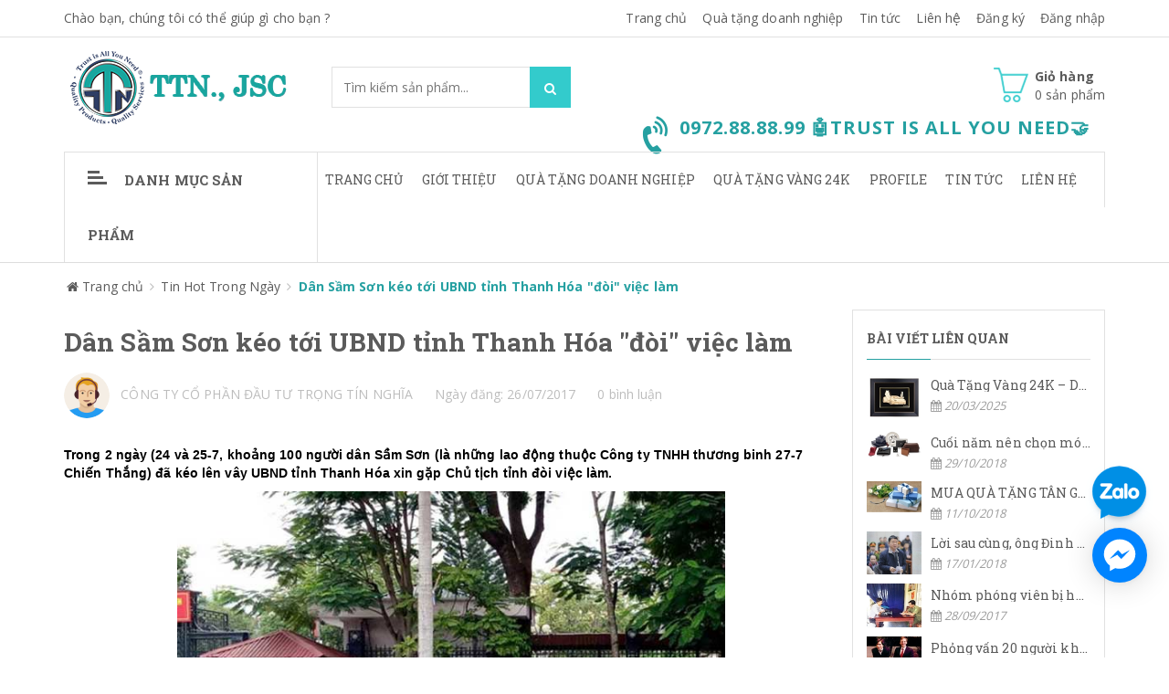

--- FILE ---
content_type: text/html; charset=utf-8
request_url: https://ideagifts.vn/dan-sam-son-keo-toi-ubnd-tinh-thanh-hoa-doi-viec-lam
body_size: 17068
content:
<!doctype html>
<!--[if !IE]><!-->
<html lang="vi">
	<!--<![endif]-->
	<head>   
		<meta http-equiv="Content-Type" content="text/html; charset=utf-8" />
		<meta http-equiv="X-UA-Compatible" content="IE=edge">  
		<meta name="viewport" content="width=device-width,initial-scale=1">
		<title> D&#226;n Sầm Sơn k&#233;o tới UBND tỉnh Thanh H&#243;a &quot;đ&#242;i&quot; việc l&#224;m </title>
		
		<meta name="description" content="Trong 2 ng&#224;y (24 v&#224; 25-7, khoảng 100 người d&#226;n Sầm Sơn (l&#224; những lao động thuộc C&#244;ng ty TNHH thương binh 27-7 Chiến Thắng) đ&#227; k&#233;o l&#234;n v&#226;y UBND tỉnh Thanh H&#243;a">
		
		<meta name="keywords" content="">
		<meta name="robots" content="noodp,index,follow" />
		<meta name='revisit-after' content='1 days' />
		<meta name="language" content="vietnamese">
		
  <meta property="og:type" content="article">
  <meta property="og:title" content="Dân Sầm Sơn kéo tới UBND tỉnh Thanh Hóa "đòi" việc làm">
  
  
    
    
    
  <meta property="og:image" content="http://bizweb.dktcdn.net/100/201/931/files/dan-sam-son-keo-toi-ubnd-tinh-thanh-hoa-doi-viec-lam-1.jpg?v=1501033280333">
  <meta property="og:image:secure_url" content="https://bizweb.dktcdn.net/100/201/931/files/dan-sam-son-keo-toi-ubnd-tinh-thanh-hoa-doi-viec-lam-1.jpg?v=1501033280333">
    
  


  <meta property="og:description" content="Trong 2 ng&#224;y (24 v&#224; 25-7, khoảng 100 người d&#226;n Sầm Sơn (l&#224; những lao động thuộc C&#244;ng ty TNHH thương binh 27-7 Chiến Thắng) đ&#227; k&#233;o l&#234;n v&#226;y UBND tỉnh Thanh H&#243;a">


  <meta property="og:url" content="https://ideagifts.vn/dan-sam-son-keo-toi-ubnd-tinh-thanh-hoa-doi-viec-lam">
  <meta property="og:site_name" content="Công Ty CPĐT Trọng Tín Nghĩa">  
		<link rel="canonical" href="https://ideagifts.vn/dan-sam-son-keo-toi-ubnd-tinh-thanh-hoa-doi-viec-lam">
		<link rel="shortcut icon" href="//bizweb.dktcdn.net/100/201/931/themes/522703/assets/favicon.ico?1745914388677" type="image/x-icon" />
		<script>
	var Bizweb = Bizweb || {};
	Bizweb.store = 'ideagifts.mysapo.net';
	Bizweb.id = 201931;
	Bizweb.theme = {"id":522703,"name":"Sky Market","role":"main"};
	Bizweb.template = 'article';
	if(!Bizweb.fbEventId)  Bizweb.fbEventId = 'xxxxxxxx-xxxx-4xxx-yxxx-xxxxxxxxxxxx'.replace(/[xy]/g, function (c) {
	var r = Math.random() * 16 | 0, v = c == 'x' ? r : (r & 0x3 | 0x8);
				return v.toString(16);
			});		
</script>
<script>
	(function () {
		function asyncLoad() {
			var urls = ["https://zopim.sapoapps.vn/script/gencode.js?store=ideagifts.mysapo.net","//bwstatistics.sapoapps.vn/genscript/script.js?store=ideagifts.mysapo.net"];
			for (var i = 0; i < urls.length; i++) {
				var s = document.createElement('script');
				s.type = 'text/javascript';
				s.async = true;
				s.src = urls[i];
				var x = document.getElementsByTagName('script')[0];
				x.parentNode.insertBefore(s, x);
			}
		};
		window.attachEvent ? window.attachEvent('onload', asyncLoad) : window.addEventListener('load', asyncLoad, false);
	})();
</script>


<script>
	window.BizwebAnalytics = window.BizwebAnalytics || {};
	window.BizwebAnalytics.meta = window.BizwebAnalytics.meta || {};
	window.BizwebAnalytics.meta.currency = 'VND';
	window.BizwebAnalytics.tracking_url = '/s';

	var meta = {};
	
	meta.article = {"id": 699520};
	
	
	for (var attr in meta) {
	window.BizwebAnalytics.meta[attr] = meta[attr];
	}
</script>

	
		<script src="/dist/js/stats.min.js?v=96f2ff2"></script>
	



<script>
  (function(i,s,o,g,r,a,m){i['GoogleAnalyticsObject']=r;i[r]=i[r]||function(){
  (i[r].q=i[r].q||[]).push(arguments)},i[r].l=1*new Date();a=s.createElement(o),
  m=s.getElementsByTagName(o)[0];a.async=1;a.src=g;m.parentNode.insertBefore(a,m)
  })(window,document,'script','https://www.google-analytics.com/analytics.js','ga');

  ga('create', 'UA-98709481-2', 'auto');
  ga('send', 'pageview');

</script>
<script>

	window.enabled_enhanced_ecommerce = false;

</script>






<script>
	var eventsListenerScript = document.createElement('script');
	eventsListenerScript.async = true;
	
	eventsListenerScript.src = "/dist/js/store_events_listener.min.js?v=1b795e9";
	
	document.getElementsByTagName('head')[0].appendChild(eventsListenerScript);
</script>






		<link href="//bizweb.dktcdn.net/100/201/931/themes/522703/assets/required.css?1745914388677" rel="stylesheet" type="text/css" media="all" />   
		<link href="//bizweb.dktcdn.net/100/201/931/themes/522703/assets/plugin.css?1745914388677" rel="stylesheet" type="text/css" media="all" /> 
		<link href="//bizweb.dktcdn.net/100/201/931/themes/522703/assets/styles.css?1745914388677" rel="stylesheet" type="text/css" media="all" />
		<link href="//bizweb.dktcdn.net/100/201/931/themes/522703/assets/responsive.css?1745914388677" rel="stylesheet" type="text/css" media="all" /> 
		<link href="//bizweb.dktcdn.net/100/201/931/themes/522703/assets/settings.css?1745914388677" rel="stylesheet" type="text/css" media="all" />   

		<link href="//bizweb.dktcdn.net/100/201/931/themes/522703/assets/edit.scss.css?1745914388677" rel="stylesheet" type="text/css" media="all" />   
		<!--[if lt IE 9]>
<script src="//bizweb.dktcdn.net/100/201/931/themes/522703/assets/html5shiv.min.js?1745914388677"></script>
<script src="//bizweb.dktcdn.net/100/201/931/themes/522703/assets/respond.min.js?1745914388677"></script>
<![endif]-->

		<script>
			window.money_format = "{{amount_no_decimals_with_comma_separator}} VND";
			window.use_quickview_swatch = true;
			window.asset_url = "//bizweb.dktcdn.net/100/201/931/themes/522703/assets/.?1745914388677";
			window.skype_name = "";
			window.quickview_display_description = true;
			window.noimage = "//bizweb.dktcdn.net/100/201/931/themes/522703/assets/no-product.jpg?1745914388677";
			window.inPageCollection = false;
			Bizweb.arrayInc = function(e, t) {
				for (var n = 0; n < e.length; n++)
					if (e[n] == t) return !0;
				return !1
			} 
			Bizweb.uniq = function(e) {
				for (var t = [], n = 0; n < e.length; n++) Bizweb.arrayInc(t, e[n]) || t.push(e[n]);
				return t
			}
		</script>
		<!-- FIRST JS -->
		<script src="//bizweb.dktcdn.net/100/201/931/themes/522703/assets/required.js?1745914388677" type="text/javascript"></script>  
		
		<script src="//bizweb.dktcdn.net/assets/themes_support/api.jquery.js" type="text/javascript"></script>
		<script src="//bizweb.dktcdn.net/assets/themes_support/option-selectors.js" type="text/javascript"></script>

		  
		<script src="//bizweb.dktcdn.net/100/201/931/themes/522703/assets/jquery.products.min.js?1745914388677" type="text/javascript"></script>
		
		<style>#quickView .selector-wrapper {display:none}</style>
		

		<link href="//bizweb.dktcdn.net/100/201/931/themes/522703/assets/bw-statistics-style.css?1745914388677" rel="stylesheet" type="text/css" media="all" />
	</head>
	<body>  
		<div class="fullLoading" style="display:none">
			<div class="loading-pulse"></div>
		</div>  
		<nav class="offset-menu offset-menu-left" id="offset-menu-s1">
			<div class="offset-menu-wrapper">
				<ul class="list-unstyled mobile-menu">
					
					
					<li><a href="/" title="Trang chủ">Trang chủ</a></li>
					
					
					
					<li><a href="/gioi-thieu" title="Giới thiệu">Giới thiệu</a></li>
					
					
					
					<li class="has-sub">
						<a href="/collections/all" title="Quà tặng doanh nghiệp">Quà tặng doanh nghiệp</a>
						<ul class="list-unstyled" style="display:none">
							
							
							<li><a href="/qua-tang-vang-24k" title="Quà Tặng Vàng 24k">Quà Tặng Vàng 24k</a></li>
							
							
							
							<li class="has-sub">
								<a href="/qua-tang-quang-cao" title="Quà tặng Quảng Cáo">Quà tặng Quảng Cáo</a>
								<ul class="list-unstyled" style="display:none">
									
									<li><a href="/ao-mua" title="Áo Mưa">Áo Mưa</a></li>
									
									<li><a href="/bo-de-ban" title="Bộ Để Bàn">Bộ Để Bàn</a></li>
									
									<li><a href="/but-bi-quang-cao" title="Bút Bi Quảng Cáo">Bút Bi Quảng Cáo</a></li>
									
									<li><a href="/binh-nuoc-nhua" title="Bình Nước Nhựa">Bình Nước Nhựa</a></li>
									
									<li><a href="/binh-giu-nhiet" title="Bình Giữ Nhiệt">Bình Giữ Nhiệt</a></li>
									
									<li><a href="/dong-ho-quang-cao" title="Đồng Hồ">Đồng Hồ</a></li>
									
									<li><a href="/ky-niem-chuong-logo-kim-loai" title="Kỷ Niệm Chương">Kỷ Niệm Chương</a></li>
									
									<li><a href="/moc-khoa" title="Móc Khóa">Móc Khóa</a></li>
									
									<li><a href="/pha-le" title="Pha Lê">Pha Lê</a></li>
									
									<li><a href="/o-du-quang-cao" title="Ô Dù Quảng Cáo">Ô Dù Quảng Cáo</a></li>
									
									<li><a href="/tem-nhan-kim-loai" title="Tem Nhãn Kim Loại">Tem Nhãn Kim Loại</a></li>
									
									<li><a href="/usb-quang-cao" title="USB">USB</a></li>
									
								</ul>
							</li>
							
							
							
							<li class="has-sub">
								<a href="/qua-tang-bang-da" title="Quà Tặng Bằng Da">Quà Tặng Bằng Da</a>
								<ul class="list-unstyled" style="display:none">
									
									<li><a href="/cap-da-that" title="Cặp Da Thật">Cặp Da Thật</a></li>
									
									<li><a href="/day-lung" title="Dây Lưng">Dây Lưng</a></li>
									
									<li><a href="/hop-dung-name-card" title="Hộp Đựng Name Card">Hộp Đựng Name Card</a></li>
									
									<li><a href="/so-da-cao-cap" title="Sổ Da Cao Cấp">Sổ Da Cao Cấp</a></li>
									
									<li><a href="/tui-dung-ipad" title="Túi Đựng Ipad">Túi Đựng Ipad</a></li>
									
									<li><a href="/vi-da" title="Ví Da">Ví Da</a></li>
									
									<li><a href="/vi-da-dung-passport" title="Ví Da Đựng Passport">Ví Da Đựng Passport</a></li>
									
								</ul>
							</li>
							
							
							
							<li class="has-sub">
								<a href="/spham-may-mac" title="Sản Phẩm May Mặc">Sản Phẩm May Mặc</a>
								<ul class="list-unstyled" style="display:none">
									
									<li><a href="/ao-gio-quang-cao" title="Áo Gió Quảng Cáo">Áo Gió Quảng Cáo</a></li>
									
									<li><a href="/ao-thun" title="Đồng Phục Áo Thun">Đồng Phục Áo Thun</a></li>
									
									<li><a href="/balo-tui-xach" title="Balo – Túi Xách">Balo – Túi Xách</a></li>
									
									<li><a href="/non-mu-quang-cao" title="Nón (Mũ) Quảng Cáo">Nón (Mũ) Quảng Cáo</a></li>
									
									<li><a href="/tui-vai-khong-det" title="Túi Vải Không Dệt">Túi Vải Không Dệt</a></li>
									
									<li><a href="/tui-vai-bo" title="Túi Vải Bố">Túi Vải Bố</a></li>
									
								</ul>
							</li>
							
							
							
							<li class="has-sub">
								<a href="/giay-va-in-an" title="Giấy Và In Ấn">Giấy Và In Ấn</a>
								<ul class="list-unstyled" style="display:none">
									
									<li><a href="/lich-cac-loai" title="Lịch Các Loại">Lịch Các Loại</a></li>
									
									<li><a href="/catalogue" title="Catalogue">Catalogue</a></li>
									
									<li><a href="/name-card-to-roi" title="Name Card, Tờ Rơi">Name Card, Tờ Rơi</a></li>
									
									<li><a href="/so-note" title="Sổ Note">Sổ Note</a></li>
									
									<li><a href="/hop-qua" title="Hộp Quà">Hộp Quà</a></li>
									
									<li><a href="/tui-giay" title="Túi Giấy">Túi Giấy</a></li>
									
								</ul>
							</li>
							
							
						</ul>
					</li>
					
					
					
					<li><a href="https://quatangvang24k.vn" title="Quà tặng vàng 24K">Quà tặng vàng 24K</a></li>
					
					
					
					<li class="has-sub">
						<a href="https://issuu.com/helenhcm?issuu_product=header&issuu_subproduct=publisher-suite-workflow&issuu_context=link&issuu_cta=profile" title="Profile">Profile</a>
						<ul class="list-unstyled" style="display:none">
							
							
							<li><a href="https://heyzine.com/flip-book/ff6f102f2d.html#page/1" title="Hồ Sơ Năng Lực">Hồ Sơ Năng Lực</a></li>
							
							
							
							<li><a href="https://heyzine.com/flip-book/25ef55ef10.html#page/29" title="Catalogue QT Quảng Cáo">Catalogue QT Quảng Cáo</a></li>
							
							
							
							<li><a href="https://heyzine.com/flip-book/c72262d39f.html#page/1" title="Catalogue QT Vàng 24K">Catalogue QT Vàng 24K</a></li>
							
							
						</ul>
					</li>
					
					
					
					<li class="has-sub">
						<a href="/kien-thuc-ve-qua-tang" title="Tin Tức">Tin Tức</a>
						<ul class="list-unstyled" style="display:none">
							
							
							<li><a href="/kien-thuc-ve-qua-tang" title="Tin Tức Về Quà Tặng">Tin Tức Về Quà Tặng</a></li>
							
							
							
							<li><a href="/tin-hot-trong-ngay" title="Tin Hot Trong Ngày">Tin Hot Trong Ngày</a></li>
							
							
						</ul>
					</li>
					
					
					
					<li><a href="/lien-he" title="Liên hệ">Liên hệ</a></li>
					
										
				</ul>
			</div>
		</nav>
		<header id="header">
			<div class="topHeader">
				<div class="container">
					<div class="row">
						<div class="hidden-xs hidden-sm col-md-4 col-lg-4">
							
							
							<a href="skype:?chat" class="welText">Chào bạn, chúng tôi có thể giúp gì cho bạn ?</a>
							
							
						</div>
						<div class="hidden-xs hidden-sm col-md-8 col-lg-8">
							<ul class="list-unstyled topList">
								
								
								<li><a href="/">Trang chủ</a></li>
								
								<li><a href="/collections/all">Quà tặng doanh nghiệp</a></li>
								
								<li><a href="/kien-thuc-ve-qua-tang">Tin tức</a></li>
								
								<li><a href="/lien-he">Liên hệ</a></li>
								
								
								
								
								<li><a href="/account/register">Đăng ký</a></li>
								<li><a href="/account/login">Đăng nhập</a></li>
								
								
							</ul>
						</div>             
					</div>
				</div>
				<div class="headerPanelMobile clearfix">
					<a href="javascript:void(0);" class="first" id="LeftPush"><i class="fa fa-bars"></i></a>
					<a href="javascript:void(0);" class="dropDownButton" data-target="#headerPanelMobileListPhone"><i class="fa fa-phone"></i></a>
					<a href="/cart" class="headerPanelMobileCart">
						<i class="fa fa-shopping-cart"></i> <span class="cartCount">0</span>
					</a>
					<a href="javascript:void(0);" class="dropDownButton" data-target="#headerPanelMobileListLinks"><i class="fa fa-ellipsis-v"></i></a>
					<div class="headerPanelMobileDropList dropList" id="headerPanelMobileListPhone" style="display:none">
						
						0972.88.88.99 🤖TRUST IS ALL YOU NEED🤝
						
					</div>
					<div class="headerPanelMobileDropList dropList" id="headerPanelMobileListLinks" style="display:none">
						
						
						<a href="/">Trang chủ</a>
						
						<a href="/collections/all">Quà tặng doanh nghiệp</a>
						
						<a href="/kien-thuc-ve-qua-tang">Tin tức</a>
						
						<a href="/lien-he">Liên hệ</a>
						
						
						
						
						<a href="/account/register">Đăng ký</a>
						<a href="/account/login">Đăng nhập</a>
						
						                    
					</div>
				</div>
			</div>
			<div class="midHeader">
				<div class="container"> 
					<div class="row">
						<div class="col-xs-12 col-sm-12 col-md-3 col-lg-3">
							
							<div class="logo">
								<a href="/">
									<span>Công Ty CPĐT Trọng Tín Nghĩa</span>
									<img src="//bizweb.dktcdn.net/100/201/931/themes/522703/assets/logo.png?1745914388677" alt="Công Ty CPĐT Trọng Tín Nghĩa" class="img-fix"></a>
							</div>
							
						</div>
						<div class="col-xs-12 col-sm-12 col-md-4 col-lg-3">
							<form action="/search" method="GET" class="searchForm">
								<input type="text" class="input-control" name="query" title="Nhập từ khóa tìm kiếm sản phẩm" placeholder="Tìm kiếm sản phẩm..." required>
								<button class="button" title="Tìm kiếm"><i class="hoverButton"></i><i class="fa fa-search"></i></button>
							</form>
						</div>
						<div class="hidden-xs hidden-sm col-md-5 col-lg-6">
							<div class="miniCart">
								<a href="/cart" class="linkOver"></a>
								<i class="spr ico_cart"></i>
								<b>Giỏ hàng</b><br>
								<span class="cartCount">0</span> sản phẩm
								<div class="miniCartWrapper">
									<div class="nano-content">
										<div class="hasItem" style="display:none">

															
											<div class="clearfix bottomMiniCart">
												<span class="left">Tổng cộng</span>
												<span class="right totalCart">0₫</span>
											</div>
										</div>

										<div class="noItem" style="display:none">Không có sản phẩm nào trong giỏ hàng của bạn!</div>
									</div>
								</div>
							</div>
							
							<div class="hotLine">
								<i class="fa fa-volume-control-phone" aria-hidden="true"></i>								
								<b>0972.88.88.99 🤖TRUST IS ALL YOU NEED🤝</b> <br>
								<span></span>
							</div>
							
						</div>
					</div>
				</div>
			</div>
			<div class="bottomHeader">
				<div class="container">
					<div class="row">
						<div class="col-xs-12 col-sm-12 col-md-3 col-lg-3">
							<h3 class="hidden-xs hidden-sm hidden-md cateTitle dropDownButton" data-target="#listCate"><i class="spr icoBar"></i>Danh mục sản phẩm</h3>
							<h3 class="hidden-lg cateTitle dropDownButton" data-target="#listCateMobile"><i class="spr icoBar"></i>Danh mục sản phẩm</h3>
							<div class="hidden-lg listCateMobile dropList" id="listCateMobile" style="display:none">
								<ul class="list-unstyled hasIcon mobile-menu">
									
									
									<li><a href="/qua-tang-vang-24k">QUÀ TẶNG VÀNG 24K</a></li>
									
									
									
									<li class="hasSubListCate">
										<a href="/qua-tang-quang-cao">QUÀ TẶNG QUẢNG CÁO</a>
										<ul class="list-unstyled SubListCate" style="display:none">
											
											<li><a href="/ao-mua">Áo Mưa</a></li>
											
											<li><a href="/bo-de-ban">Bộ Để Bàn</a></li>
											
											<li><a href="/but-bi-quang-cao">Bút Bi Quảng Cáo</a></li>
											
											<li><a href="/binh-nuoc-nhua">Bình Nước Nhựa</a></li>
											
											<li><a href="/binh-giu-nhiet">Bình Giữ Nhiệt</a></li>
											
											<li><a href="/dong-ho-quang-cao">Đồng Hồ</a></li>
											
											<li><a href="/ky-niem-chuong-logo-kim-loai">Kỷ Niệm Chương</a></li>
											
											<li><a href="/moc-khoa">Móc Khóa</a></li>
											
											<li><a href="/pha-le">Pha Lê</a></li>
											
											<li><a href="/o-du-quang-cao">Ô Dù Quảng Cáo</a></li>
											
											<li><a href="/tem-nhan-kim-loai">Tem Nhãn Kim Loại</a></li>
											
											<li><a href="/usb-quang-cao">USB</a></li>
											
										</ul>
									</li>
									
									
									
									<li class="hasSubListCate">
										<a href="/qua-tang-bang-da">QUÀ TẶNG BẰNG DA</a>
										<ul class="list-unstyled SubListCate" style="display:none">
											
											<li><a href="/cap-da-that">Cặp Da Thật</a></li>
											
											<li><a href="/day-lung">Dây Lưng</a></li>
											
											<li><a href="/hop-dung-name-card">Hộp Đựng Name Card</a></li>
											
											<li><a href="/so-da-cao-cap">Sổ Da Cao Cấp</a></li>
											
											<li><a href="/tui-dung-ipad">Túi Đựng Ipad</a></li>
											
											<li><a href="/vi-da">Ví Da</a></li>
											
											<li><a href="/vi-da-dung-passport">Ví Da Đựng Passport</a></li>
											
										</ul>
									</li>
									
									
									
									<li class="hasSubListCate">
										<a href="/spham-may-mac">SẢN PHẨM MAY MẶC</a>
										<ul class="list-unstyled SubListCate" style="display:none">
											
											<li><a href="/ao-gio-quang-cao">Áo Gió Quảng Cáo</a></li>
											
											<li><a href="/ao-thun">Đồng Phục Áo Thun</a></li>
											
											<li><a href="/balo-tui-xach">Balo – Túi Xách</a></li>
											
											<li><a href="/non-mu-quang-cao">Nón (Mũ) Quảng Cáo</a></li>
											
											<li><a href="/tui-vai-khong-det">Túi Vải Không Dệt</a></li>
											
											<li><a href="/tui-vai-bo">Túi Vải Bố</a></li>
											
										</ul>
									</li>
									
									
									
									<li class="hasSubListCate">
										<a href="/giay-va-in-an">GIẤY VÀ IN ẤN</a>
										<ul class="list-unstyled SubListCate" style="display:none">
											
											<li><a href="/lich-cac-loai">Lịch Các Loại</a></li>
											
											<li><a href="/catalogue">Catalogue</a></li>
											
											<li><a href="/name-card-to-roi">Name Card, Tờ Rơi</a></li>
											
											<li><a href="/so-note">Sổ Note</a></li>
											
											<li><a href="/hop-qua">Hộp Quà</a></li>
											
											<li><a href="/tui-giay">Túi Giấy</a></li>
											
										</ul>
									</li>
									
									
								</ul>
							</div>
						</div>
						<div class="hidden-xs hidden-sm col-md-9 col-lg-9">
							<ul class="list-unstyled mainNav">
								
								
								
								
								
								
								<li ><a href="/" title="Trang chủ">Trang chủ</a></li>
								
								
								
								
								<li ><a href="/gioi-thieu" title="Giới thiệu">Giới thiệu</a></li>
								
								
								
								
								<li class="hasSub"><a href="/collections/all">Quà tặng doanh nghiệp</a>
									
									<ul class="list-unstyled subMenu">
										
										
										<li><a href="/qua-tang-vang-24k" title="Quà Tặng Vàng 24k">Quà Tặng Vàng 24k</a></li>
										
										
										
										<li class="hasSub"><a href="/qua-tang-quang-cao" title="Quà tặng Quảng Cáo">Quà tặng Quảng Cáo</a>
											<ul class="list-unstyled subMenu subMenu2">
												
												<li><a href="/ao-mua" title="Áo Mưa">Áo Mưa</a></li>
												
												<li><a href="/bo-de-ban" title="Bộ Để Bàn">Bộ Để Bàn</a></li>
												
												<li><a href="/but-bi-quang-cao" title="Bút Bi Quảng Cáo">Bút Bi Quảng Cáo</a></li>
												
												<li><a href="/binh-nuoc-nhua" title="Bình Nước Nhựa">Bình Nước Nhựa</a></li>
												
												<li><a href="/binh-giu-nhiet" title="Bình Giữ Nhiệt">Bình Giữ Nhiệt</a></li>
												
												<li><a href="/dong-ho-quang-cao" title="Đồng Hồ">Đồng Hồ</a></li>
												
												<li><a href="/ky-niem-chuong-logo-kim-loai" title="Kỷ Niệm Chương">Kỷ Niệm Chương</a></li>
												
												<li><a href="/moc-khoa" title="Móc Khóa">Móc Khóa</a></li>
												
												<li><a href="/pha-le" title="Pha Lê">Pha Lê</a></li>
												
												<li><a href="/o-du-quang-cao" title="Ô Dù Quảng Cáo">Ô Dù Quảng Cáo</a></li>
												
												<li><a href="/tem-nhan-kim-loai" title="Tem Nhãn Kim Loại">Tem Nhãn Kim Loại</a></li>
												
												<li><a href="/usb-quang-cao" title="USB">USB</a></li>
												
											</ul>
										</li>
										
										
										
										<li class="hasSub"><a href="/qua-tang-bang-da" title="Quà Tặng Bằng Da">Quà Tặng Bằng Da</a>
											<ul class="list-unstyled subMenu subMenu2">
												
												<li><a href="/cap-da-that" title="Cặp Da Thật">Cặp Da Thật</a></li>
												
												<li><a href="/day-lung" title="Dây Lưng">Dây Lưng</a></li>
												
												<li><a href="/hop-dung-name-card" title="Hộp Đựng Name Card">Hộp Đựng Name Card</a></li>
												
												<li><a href="/so-da-cao-cap" title="Sổ Da Cao Cấp">Sổ Da Cao Cấp</a></li>
												
												<li><a href="/tui-dung-ipad" title="Túi Đựng Ipad">Túi Đựng Ipad</a></li>
												
												<li><a href="/vi-da" title="Ví Da">Ví Da</a></li>
												
												<li><a href="/vi-da-dung-passport" title="Ví Da Đựng Passport">Ví Da Đựng Passport</a></li>
												
											</ul>
										</li>
										
										
										
										<li class="hasSub"><a href="/spham-may-mac" title="Sản Phẩm May Mặc">Sản Phẩm May Mặc</a>
											<ul class="list-unstyled subMenu subMenu2">
												
												<li><a href="/ao-gio-quang-cao" title="Áo Gió Quảng Cáo">Áo Gió Quảng Cáo</a></li>
												
												<li><a href="/ao-thun" title="Đồng Phục Áo Thun">Đồng Phục Áo Thun</a></li>
												
												<li><a href="/balo-tui-xach" title="Balo – Túi Xách">Balo – Túi Xách</a></li>
												
												<li><a href="/non-mu-quang-cao" title="Nón (Mũ) Quảng Cáo">Nón (Mũ) Quảng Cáo</a></li>
												
												<li><a href="/tui-vai-khong-det" title="Túi Vải Không Dệt">Túi Vải Không Dệt</a></li>
												
												<li><a href="/tui-vai-bo" title="Túi Vải Bố">Túi Vải Bố</a></li>
												
											</ul>
										</li>
										
										
										
										<li class="hasSub"><a href="/giay-va-in-an" title="Giấy Và In Ấn">Giấy Và In Ấn</a>
											<ul class="list-unstyled subMenu subMenu2">
												
												<li><a href="/lich-cac-loai" title="Lịch Các Loại">Lịch Các Loại</a></li>
												
												<li><a href="/catalogue" title="Catalogue">Catalogue</a></li>
												
												<li><a href="/name-card-to-roi" title="Name Card, Tờ Rơi">Name Card, Tờ Rơi</a></li>
												
												<li><a href="/so-note" title="Sổ Note">Sổ Note</a></li>
												
												<li><a href="/hop-qua" title="Hộp Quà">Hộp Quà</a></li>
												
												<li><a href="/tui-giay" title="Túi Giấy">Túi Giấy</a></li>
												
											</ul>
										</li>
										
										
									</ul>
									
								</li>
								
								
								
								
								<li ><a href="https://quatangvang24k.vn" title="Quà tặng vàng 24K">Quà tặng vàng 24K</a></li>
								
								
								
								
								<li class="hasSub"><a href="https://issuu.com/helenhcm?issuu_product=header&issuu_subproduct=publisher-suite-workflow&issuu_context=link&issuu_cta=profile">Profile</a>
									
									<ul class="list-unstyled subMenu">
										
										
										<li><a href="https://heyzine.com/flip-book/ff6f102f2d.html#page/1" title="Hồ Sơ Năng Lực">Hồ Sơ Năng Lực</a></li>
										
										
										
										<li><a href="https://heyzine.com/flip-book/25ef55ef10.html#page/29" title="Catalogue QT Quảng Cáo">Catalogue QT Quảng Cáo</a></li>
										
										
										
										<li><a href="https://heyzine.com/flip-book/c72262d39f.html#page/1" title="Catalogue QT Vàng 24K">Catalogue QT Vàng 24K</a></li>
										
										
									</ul>
									
								</li>
								
								
								
								
								<li class="hasSub"><a href="/kien-thuc-ve-qua-tang">Tin Tức</a>
									
									<ul class="list-unstyled subMenu">
										
										
										<li><a href="/kien-thuc-ve-qua-tang" title="Tin Tức Về Quà Tặng">Tin Tức Về Quà Tặng</a></li>
										
										
										
										<li><a href="/tin-hot-trong-ngay" title="Tin Hot Trong Ngày">Tin Hot Trong Ngày</a></li>
										
										
									</ul>
									
								</li>
								
								
								
								
								<li ><a href="/lien-he" title="Liên hệ">Liên hệ</a></li>
								
																
							</ul>
						</div>
					</div>
				</div>
			</div>    
		</header> 
		
		<div class="hidden-xs hidden-sm hidden-md container listCateInSubPage">
			<div class="row">
				<div class="col-lg-3">
					<ul class="list-unstyled listCate hasIcon dropList" id="listCate" style="display:none">
  
  
  <li><a href="/qua-tang-vang-24k">QUÀ TẶNG VÀNG 24K</a></li>
  
  
  
  <li class="hasSubListCate">
    <i class="fa fa-angle-right"></i>
    <a href="/qua-tang-quang-cao">QUÀ TẶNG QUẢNG CÁO</a>
    <div class="subListCate">
      
      <a href="/ao-mua">Áo Mưa</a>
      
      <a href="/bo-de-ban">Bộ Để Bàn</a>
      
      <a href="/but-bi-quang-cao">Bút Bi Quảng Cáo</a>
      
      <a href="/binh-nuoc-nhua">Bình Nước Nhựa</a>
      
      <a href="/binh-giu-nhiet">Bình Giữ Nhiệt</a>
      
      <a href="/dong-ho-quang-cao">Đồng Hồ</a>
      
      <a href="/ky-niem-chuong-logo-kim-loai">Kỷ Niệm Chương</a>
      
      <a href="/moc-khoa">Móc Khóa</a>
      
      <a href="/pha-le">Pha Lê</a>
      
      <a href="/o-du-quang-cao">Ô Dù Quảng Cáo</a>
      
      <a href="/tem-nhan-kim-loai">Tem Nhãn Kim Loại</a>
      
      <a href="/usb-quang-cao">USB</a>
      
    </div>
  </li>
  
  
  
  <li class="hasSubListCate">
    <i class="fa fa-angle-right"></i>
    <a href="/qua-tang-bang-da">QUÀ TẶNG BẰNG DA</a>
    <div class="subListCate">
      
      <a href="/cap-da-that">Cặp Da Thật</a>
      
      <a href="/day-lung">Dây Lưng</a>
      
      <a href="/hop-dung-name-card">Hộp Đựng Name Card</a>
      
      <a href="/so-da-cao-cap">Sổ Da Cao Cấp</a>
      
      <a href="/tui-dung-ipad">Túi Đựng Ipad</a>
      
      <a href="/vi-da">Ví Da</a>
      
      <a href="/vi-da-dung-passport">Ví Da Đựng Passport</a>
      
    </div>
  </li>
  
  
  
  <li class="hasSubListCate">
    <i class="fa fa-angle-right"></i>
    <a href="/spham-may-mac">SẢN PHẨM MAY MẶC</a>
    <div class="subListCate">
      
      <a href="/ao-gio-quang-cao">Áo Gió Quảng Cáo</a>
      
      <a href="/ao-thun">Đồng Phục Áo Thun</a>
      
      <a href="/balo-tui-xach">Balo – Túi Xách</a>
      
      <a href="/non-mu-quang-cao">Nón (Mũ) Quảng Cáo</a>
      
      <a href="/tui-vai-khong-det">Túi Vải Không Dệt</a>
      
      <a href="/tui-vai-bo">Túi Vải Bố</a>
      
    </div>
  </li>
  
  
  
  <li class="hasSubListCate">
    <i class="fa fa-angle-right"></i>
    <a href="/giay-va-in-an">GIẤY VÀ IN ẤN</a>
    <div class="subListCate">
      
      <a href="/lich-cac-loai">Lịch Các Loại</a>
      
      <a href="/catalogue">Catalogue</a>
      
      <a href="/name-card-to-roi">Name Card, Tờ Rơi</a>
      
      <a href="/so-note">Sổ Note</a>
      
      <a href="/hop-qua">Hộp Quà</a>
      
      <a href="/tui-giay">Túi Giấy</a>
      
    </div>
  </li>
  
  
</ul>
				</div>
			</div>
		</div>
		
		
<div class="breadcrumb">
	<div class="container">
	  <ol class="list-unstyled" itemscope itemtype="http://schema.org/BreadcrumbList">
		  <li itemprop="itemListElement" itemscope itemtype="http://schema.org/ListItem">
			  <a href="/" itemprop="item"><i class="fa fa-home"></i> <span itemprop="name">Trang chủ</span></a>
			  <meta itemprop="position" content="1" />
		  </li>
	      <li><span class="divide"><i class="fa fa-angle-right"></i></span></li>
	    		
		<li itemprop="itemListElement" itemscope itemtype="http://schema.org/ListItem">
			<a itemprop="item" href="/tin-hot-trong-ngay"><span itemprop="name">Tin Hot Trong Ngày</span></a>
			<meta itemprop="position" content="2" />
		  </li>
		<li><span class="divide"><i class="fa fa-angle-right"></i></span></li>
		<li itemprop="itemListElement" itemscope itemtype="http://schema.org/ListItem">			
			<span class="current" itemprop="item"><b itemprop="name">Dân Sầm Sơn kéo tới UBND tỉnh Thanh Hóa "đòi" việc làm</b></span>
			<meta itemprop="position" content="3" />
		</li>
		
	  </ol>
	</div>
</div>

<section class="articlePage">
	<div class="container">
        <div class="row">
			<div class="col-xs-12 col-sm-12 col-md-9 col-lg-9">
				<div class="articleDetail" itemscope itemtype="http://schema.org/Article">
					<h1 class="articleDetailTitle" itemprop="name">Dân Sầm Sơn kéo tới UBND tỉnh Thanh Hóa "đòi" việc làm</h1>
					<div class="articleDetailMeta">
						<div class="articleDetailAuthor">
							<img src="//bizweb.dktcdn.net/100/201/931/themes/522703/assets/avatar.jpg?1745914388677" class="avatarImg" alt="CÔNG TY CỔ PHẦN ĐẦU TƯ TRỌNG TÍN NGHĨA" data-email="huong.le@ideagifts.vn"> &nbsp; CÔNG TY CỔ PHẦN ĐẦU TƯ TRỌNG TÍN NGHĨA
						</div>
						<div class="articleDetailPubDate">Ngày đăng: 26/07/2017</div>
						
						<a href="#article_comments" class="articleDetailMetaComment">
							0 bình luận
						</a>
						
					</div>
					<div class="articleDetailContent" itemprop="description">
						<p><strong><span style="color:#000000;"><span style="font-size:14px;"><span style="font-family:Tahoma,Geneva,sans-serif;">Trong 2 ngày (24 và 25-7, khoảng 100 người dân Sầm Sơn (là những lao động thuộc Công ty TNHH thương binh 27-7 Chiến Thắng) đã kéo lên vây UBND tỉnh Thanh Hóa xin gặp Chủ tịch tỉnh đòi việc làm.</span></span></span></strong></p>
<table align="center" border="0" cellpadding="1" cellspacing="1" style="width:600px;">
<tbody>
<tr>
	<td><img data-thumb="original" original-height="488" original-width="660" src="//bizweb.dktcdn.net/100/201/931/files/dan-sam-son-keo-toi-ubnd-tinh-thanh-hoa-doi-viec-lam-1.jpg?v=1501033280333" style="width: 600px; height: 444px;" /></td>
</tr>
<tr>
	<td style="text-align: center;"><span style="color:#0000cc;"><em><span style="font-size:14px;"><span style="font-family:Tahoma,Geneva,sans-serif;">Rất đông người dân Sầm Sơn thuộc Công ty TNHH thương binh 27-7 Chiến Thắng vây trụ sở UBND&nbsp;tỉnh Thanh Hóangày 25-7</span></span></em></span></td>
</tr>
</tbody></table>
<p><span style="color:#000000;"><span style="font-size:14px;"><span style="font-family:Tahoma,Geneva,sans-serif;">Theo ghi nhận của phóng viên, trong ngày 24 và ngày 25-7, khoảng 100 người dân&nbsp;Sầm Sơn&nbsp;đã kéo đến kín cổng trụ sở UBND tỉnh&nbsp;Thanh Hóa. Những người này tập trung trước cổng yêu cầu được gặp Chủ tịch tỉnh để bày tỏ quan điểm, mong muốn được đưa xe điện đã mua vào hoạt động.</span></span></span></p>
<p><span style="color:#000000;"><span style="font-size:14px;"><span style="font-family:Tahoma,Geneva,sans-serif;">Theo tìm hiểu, đây là những người lao động thuộc Công ty TNHH thương binh 27-7 Chiến Thắng (Công ty Chiến Thắng; có địa chỉ ở phường Quảng Cư, TP Sầm Sơn). Nhiều người thuộc công ty này cho biết hiện họ đã góp vốn vào công ty để mua xe điện về hoạt động kiếm công ăn việc làm. Tuy nhiên, kể từ khi công ty này nhập về 70 xe điện, chính quyền Sầm Sơn đã không cho số xe trên vào hoạt động, khiến người dân vô cùng khó khăn.</span></span></span></p>
<p><span style="color:#000000;"><span style="font-size:14px;"><span style="font-family:Tahoma,Geneva,sans-serif;">Công ty này đã nhiều lần có đơn kiến nghị gửi TP Sầm Sơn và các cơ quan ban ngành giải quyết vướng mắc trên nhưng TP Sầm Sơn vẫn không đồng ý với lý do đường phố Sầm Sơn đang còn chật chội, vẫn chưa thông thoáng.</span></span></span></p>
<p><span style="color:#000000;"><span style="font-size:14px;"><span style="font-family:Tahoma,Geneva,sans-serif;">Chính vì lý do trên nên sáng ngày 24-7, cả trăm người dân đã kéo lên&nbsp;vây UBND&nbsp;tỉnh Thanh Hóa đề nghị gặp lãnh đạo để bày tỏ nguyện vọng tìm kiếm việc làm.</span></span></span></p>
<table align="center" border="0" cellpadding="1" cellspacing="1" style="width:600px;">
<tbody>
<tr>
	<td><img data-thumb="original" original-height="428" original-width="660" src="//bizweb.dktcdn.net/100/201/931/files/dan-sam-son-keo-toi-ubnd-tinh-thanh-hoa-doi-viec-lam-2.jpg?v=1501033371667" style="width: 600px; height: 389px;" /></td>
</tr>
<tr>
	<td style="text-align: center;"><span style="color:#0000cc;"><em><span style="font-size:14px;"><span style="font-family:Tahoma,Geneva,sans-serif;">Người dân tập trung xin gặp lãnh đạo tỉnh Thanh Hóa giải quyết việc làm cho họ</span></span></em></span></td>
</tr>
</tbody></table>
<p><span style="color:#000000;"><span style="font-size:14px;"><span style="font-family:Tahoma,Geneva,sans-serif;">Ông Nguyễn Văn Chiến, thương binh hạng 3/4, Giám đốc Công ty Chiến Thắng, cho biết tháng 9-2016, công ty đầu tư mua 70 chiếc xe điện bằng nguồn vốn vay ngân hàng và vốn đóng góp của anh em thương bệnh binh, con em gia đình chính sách nhằm mục đích tạo việc làm, tăng thu nhập, ổn định đời sống. Tuy nhiên, TP Sầm Sơn không cho phép hoạt động đã gây không ít khó khăn cho doanh nghiệp.</span></span></span></p>
<p><span style="color:#000000;"><span style="font-size:14px;"><span style="font-family:Tahoma,Geneva,sans-serif;">"Chúng tôi đã được Thủ tướng Chính phủ cho phép thí điểm dịch vụ xe điện phục vụ khách du lịch tại Sầm Sơn từ năm 2013. Hiện công ty đã có kiến nghị gửi nhiều cơ quan ban ngành từ Trung ương đến tỉnh với mong muốn được phép hoạt động số xe điện đã mua, giúp nhân viên của công ty có việc làm, ổn định cuộc sống"- ông Chiến thông tin.</span></span></span></p>
<p><span style="color:#000000;"><span style="font-size:14px;"><span style="font-family:Tahoma,Geneva,sans-serif;">Trước đó, ngày 14-7, Tỉnh ủy Thanh Hóa đã có công văn nêu ý kiến của Bí thư Tỉnh ủy Trịnh Văn Chiến gửi Chủ tịch UBND tỉnh Thanh Hóa đề nghị xem xét kiến nghị của người lao động Công ty TNHH thương binh 27-7 Chiến Thắng về việc không được phép hoạt động đối với 70 xe điện tăng thêm nhưng chính quyền vẫn cấp phép cho 328 xe điện của Công ty Hưng Phong hoạt động.</span></span></span></p>
<table align="center" border="0" cellpadding="1" cellspacing="1" style="width:600px;">
<tbody>
<tr>
	<td><img data-thumb="original" original-height="886" original-width="660" src="//bizweb.dktcdn.net/100/201/931/files/dan-sam-son-keo-toi-ubnd-tinh-thanh-hoa-doi-viec-lam-3.jpg?v=1501033478646" style="width: 600px; height: 805px;" /></td>
</tr>
<tr>
	<td>
	<p style="text-align: center;"><span style="color:#0000cc;"><span style="font-size:14px;"><span style="font-family:Tahoma,Geneva,sans-serif;">Công văn của Tỉnh ủy Thanh Hóa gửi UBND tỉnh đề nghị giải quyết kiến nghị của Công ty Chiến Thắng</span></span></span></p></td>
</tr>
</tbody></table>
<p><span style="color:#000000;"><span style="font-size:14px;"><span style="font-family:Tahoma,Geneva,sans-serif;">Bí thư Tỉnh ủy Thanh Hóa đề nghị Chủ tịch UBND tỉnh Thanh Hóa chỉ đạo các ngành chức năng và UBND TP Sầm Sơn nghiên cứu kỹ lưỡng nhiều mặt, giải quyết thấu đáo nội dung phản ánh của công ty.</span></span></span></p>
<p><span style="color:#000000;"><span style="font-size:14px;"><span style="font-family:Tahoma,Geneva,sans-serif;">Theo thông tin từ UBND tỉnh Thanh Hóa, trong sáng mai (26-7), ông Nguyễn Đình Xứng, Chủ tịch UBND tỉnh, sẽ có buổi đối thoại với lãnh đạo và người lao động Công ty Chiến Thắng tại trụ sở UBND TP Sầm Sơn.</span></span></span></p>
<p><strong><span style="color:#000000;"><span style="font-size:14px;"><span style="font-family:Tahoma,Geneva,sans-serif;">Theo Tuấn Minh (Người Lao Động)</span></span></span></strong></p>
<p><a href="https://ideagifts.vn/tin-hot-trong-ngay"><span style="color:#e74c3c;"><strong><span style="font-size:14px;"><span style="font-family:Tahoma,Geneva,sans-serif;">--&gt; Xem thêm các bài viết của mục tin hot trong ngày khác tại đây!</span></span></strong></span></a></p>
					</div>
					<div class="articleDetailShare">
						<iframe src="https://www.facebook.com/plugins/share_button.php?href=https://ideagifts.vn//dan-sam-son-keo-toi-ubnd-tinh-thanh-hoa-doi-viec-lam&layout=button_count&mobile_iframe=true&width=77&height=20&appId" width="200" height="20" style="border:none;overflow:hidden" scrolling="no" frameborder="0" allowTransparency="true"></iframe>
					</div>
					
					
					<div class="articleDetailComentForm clearfix">
						<div class="titleDecoration"><span class="line"></span><span class="title fz18">Viết bình luận</span></div>
						<form method="post" action="/posts/dan-sam-son-keo-toi-ubnd-tinh-thanh-hoa-doi-viec-lam/comments" id="article_comments" accept-charset="UTF-8"><input name="FormType" type="hidden" value="article_comments"/><input name="utf8" type="hidden" value="true"/><input type="hidden" id="Token-79a2bffceb7647c9810f2057b9337ac9" name="Token" /><script src="https://www.google.com/recaptcha/api.js?render=6Ldtu4IUAAAAAMQzG1gCw3wFlx_GytlZyLrXcsuK"></script><script>grecaptcha.ready(function() {grecaptcha.execute("6Ldtu4IUAAAAAMQzG1gCw3wFlx_GytlZyLrXcsuK", {action: "article_comments"}).then(function(token) {document.getElementById("Token-79a2bffceb7647c9810f2057b9337ac9").value = token});});</script>
						
						    <i class="articleDetailComentFormNote">Email sẽ không công khai khi bạn đăng bình luận</i>
						
							<div class="left">
							  <input type="text" name="Author" class="input-control" required placeholder="Họ và tên...">
							  <input type="email" name="Email" class="input-control" required placeholder="Email...">
							  <button class="hidden-xs button"><i class="hoverButton"></i>Đăng bình luận</button>
							</div>
							<div class="right">
						  		<textarea name="Body" class="input-control" required placeholder="Nội dung..."></textarea>
							</div>
						<button class="hidden-sm hidden-md hidden-lg button">Đăng bình luận</button>                  		
						</form>
					</div>
					
				</div>
			</div>
			<div class="col-xs-12 col-sm-12 col-md-3 col-lg-3">
				<div class="sidebarBlog">
					
					<div class="sidebarBlogGroup">
						<div class="listArticlesWrapper">
							<h2 class="titleDecoration">
								<span class="line"></span>
								<span class="title">Bài viết liên quan</span>
							</h2>
							
								
							
							<ul class="list-unstyled listArticles">
								
								
								
									
										<li class="clearfix">
											<a href="/qua-tang-vang-24k-dau-an-sang-trong-gia-tri-vinh-cuu" class="linkOver"></a>
											
											<img src="//bizweb.dktcdn.net/thumb/small/100/201/931/articles/88bc698f15d5f3cc35854d60eeb7dbfa.jpg?v=1742460680073" class="listArticleImg" alt="Quà Tặng Vàng 24K – Dấu Ấn Sang Trọng, Giá Trị Vĩnh Cửu">
											
											<div class="listArticleInfo">
												<h3 class="listArticleTitle"><a href="/qua-tang-vang-24k-dau-an-sang-trong-gia-tri-vinh-cuu">Quà Tặng Vàng 24K – Dấu Ấn Sang Trọng, Giá Trị Vĩnh Cửu</a></h3>
												<i class="listArticlePubDate"><i class="fa fa-calendar"></i> 20/03/2025</i>
											</div>	
										</li>
									
								
									
										<li class="clearfix">
											<a href="/cuoi-nam-nen-chon-mon-qua-gi-de-tang-khach-hang" class="linkOver"></a>
											
											<img src="//bizweb.dktcdn.net/thumb/small/100/201/931/articles/1310-vstar1.jpg?v=1540776874767" class="listArticleImg" alt="Cuối năm nên chọn món quà gì để tặng khách hàng.">
											
											<div class="listArticleInfo">
												<h3 class="listArticleTitle"><a href="/cuoi-nam-nen-chon-mon-qua-gi-de-tang-khach-hang">Cuối năm nên chọn món quà gì để tặng khách hàng.</a></h3>
												<i class="listArticlePubDate"><i class="fa fa-calendar"></i> 29/10/2018</i>
											</div>	
										</li>
									
								
									
										<li class="clearfix">
											<a href="/mua-qua-tang-tan-gia-can-tranh-nhung-gi" class="linkOver"></a>
											
											<img src="//bizweb.dktcdn.net/thumb/small/100/201/931/articles/gui-qua-tang-di-nuoc-ngoai.jpg?v=1539223298720" class="listArticleImg" alt="MUA QUÀ TẶNG TÂN GIA CẦN TRÁNH NHỮNG GÌ?">
											
											<div class="listArticleInfo">
												<h3 class="listArticleTitle"><a href="/mua-qua-tang-tan-gia-can-tranh-nhung-gi">MUA QUÀ TẶNG TÂN GIA CẦN TRÁNH NHỮNG GÌ?</a></h3>
												<i class="listArticlePubDate"><i class="fa fa-calendar"></i> 11/10/2018</i>
											</div>	
										</li>
									
								
									
										<li class="clearfix">
											<a href="/loi-sau-cung-ong-dinh-la-thang-noi-minh-no-nhan-dan-qua-nhieu" class="linkOver"></a>
											
											<img src="//bizweb.dktcdn.net/thumb/small/100/201/931/articles/dinh-la-thang-31-1516157729758.jpg?v=1516164295617" class="listArticleImg" alt="Lời sau cùng, ông Đinh La Thăng nói mình nợ nhân dân quá nhiều">
											
											<div class="listArticleInfo">
												<h3 class="listArticleTitle"><a href="/loi-sau-cung-ong-dinh-la-thang-noi-minh-no-nhan-dan-qua-nhieu">Lời sau cùng, ông Đinh La Thăng nói mình nợ nhân dân quá nhiều</a></h3>
												<i class="listArticlePubDate"><i class="fa fa-calendar"></i> 17/01/2018</i>
											</div>	
										</li>
									
								
									
										<li class="clearfix">
											<a href="/nhom-phong-vien-bi-hanh-hung-khi-tac-nghiep" class="linkOver"></a>
											
											<img src="//bizweb.dktcdn.net/thumb/small/100/201/931/articles/pv-canh-1506560301925-min.jpg?v=1506564535390" class="listArticleImg" alt="Nhóm phóng viên bị hành hung khi tác nghiệp">
											
											<div class="listArticleInfo">
												<h3 class="listArticleTitle"><a href="/nhom-phong-vien-bi-hanh-hung-khi-tac-nghiep">Nhóm phóng viên bị hành hung khi tác nghiệp</a></h3>
												<i class="listArticlePubDate"><i class="fa fa-calendar"></i> 28/09/2017</i>
											</div>	
										</li>
									
								
									
										<li class="clearfix">
											<a href="/phong-van-20-nguoi-khong-dat-nguoi-thu-21-da-khien-steve-jobs-phai-nai-ni-ve-lam" class="linkOver"></a>
											
											<img src="//bizweb.dktcdn.net/thumb/small/100/201/931/articles/ap060621013352-1502850452980-crop-1502850484304-min.jpg?v=1506311021900" class="listArticleImg" alt="Phỏng vấn 20 người không đạt, người thứ 21 đã khiến Steve Jobs phải nài nỉ về làm CEO Apple nhờ chiến lược vô cùng thông minh">
											
											<div class="listArticleInfo">
												<h3 class="listArticleTitle"><a href="/phong-van-20-nguoi-khong-dat-nguoi-thu-21-da-khien-steve-jobs-phai-nai-ni-ve-lam">Phỏng vấn 20 người không đạt, người thứ 21 đã khiến Steve Jobs phải nài nỉ về làm CEO Apple nhờ chiến lược vô cùng thông minh</a></h3>
												<i class="listArticlePubDate"><i class="fa fa-calendar"></i> 25/09/2017</i>
											</div>	
										</li>
									
								
									
										<li class="clearfix">
											<a href="/ong-chu-amazon-thong-minh-chua-chac-da-thanh-cong" class="linkOver"></a>
											
											<img src="//bizweb.dktcdn.net/thumb/small/100/201/931/articles/photo1506136140498-1506136140676-0-13-296-487-crop-1506136159592.jpg?v=1506137562957" class="listArticleImg" alt="Ông chủ Amazon: Thông minh chưa chắc đã thành công">
											
											<div class="listArticleInfo">
												<h3 class="listArticleTitle"><a href="/ong-chu-amazon-thong-minh-chua-chac-da-thanh-cong">Ông chủ Amazon: Thông minh chưa chắc đã thành công</a></h3>
												<i class="listArticlePubDate"><i class="fa fa-calendar"></i> 23/09/2017</i>
											</div>	
										</li>
									
								
									
										<li class="clearfix">
											<a href="/nhan-vien-khong-can-sep-phai-lam-ban-voi-minh-ho-muon-lanh-dao-giup-ho-dat-duoc" class="linkOver"></a>
											
											<img src="//bizweb.dktcdn.net/thumb/small/100/201/931/articles/1-39069-min-1.jpg?v=1505961467463" class="listArticleImg" alt="Nhân viên không cần sếp phải làm bạn với mình, họ muốn lãnh đạo giúp họ đạt được thành công">
											
											<div class="listArticleInfo">
												<h3 class="listArticleTitle"><a href="/nhan-vien-khong-can-sep-phai-lam-ban-voi-minh-ho-muon-lanh-dao-giup-ho-dat-duoc">Nhân viên không cần sếp phải làm bạn với mình, họ muốn lãnh đạo giúp họ đạt được thành công</a></h3>
												<i class="listArticlePubDate"><i class="fa fa-calendar"></i> 21/09/2017</i>
											</div>	
										</li>
									
								
									
										<li class="clearfix">
											<a href="/truy-na-3-bi-can-trong-vu-boc-hoi-500-ty-dong-tai-chi-nhanh-oceanbank-hai-phong" class="linkOver"></a>
											
											<img src="//bizweb.dktcdn.net/thumb/small/100/201/931/articles/1-39069-min.jpg?v=1505789644340" class="listArticleImg" alt="Truy nã 3 bị can trong vụ 'bốc hơi' 500 tỷ đồng tại chi nhánh OceanBank Hải Phòng">
											
											<div class="listArticleInfo">
												<h3 class="listArticleTitle"><a href="/truy-na-3-bi-can-trong-vu-boc-hoi-500-ty-dong-tai-chi-nhanh-oceanbank-hai-phong">Truy nã 3 bị can trong vụ 'bốc hơi' 500 tỷ đồng tại chi nhánh OceanBank Hải Phòng</a></h3>
												<i class="listArticlePubDate"><i class="fa fa-calendar"></i> 19/09/2017</i>
											</div>	
										</li>
									
								
									
										<li class="clearfix">
											<a href="/mang-internet-cua-fpt-bat-ngo-sap-tren-dien-rong-so-dien-thoai-tong-dai-cung-vo" class="linkOver"></a>
											
											<img src="//bizweb.dktcdn.net/thumb/small/100/201/931/articles/not-found-t-1505486487044-0-96-621-1090-crop-1505486496388-min.jpg?v=1505533189387" class="listArticleImg" alt="Mạng internet của FPT bất ngờ "sập" trên diện rộng, số điện thoại tổng đài cũng vô hiệu">
											
											<div class="listArticleInfo">
												<h3 class="listArticleTitle"><a href="/mang-internet-cua-fpt-bat-ngo-sap-tren-dien-rong-so-dien-thoai-tong-dai-cung-vo">Mạng internet của FPT bất ngờ "sập" trên diện rộng, số điện thoại tổng đài cũng vô hiệu</a></h3>
												<i class="listArticlePubDate"><i class="fa fa-calendar"></i> 16/09/2017</i>
											</div>	
										</li>
									
								
									
										<li class="clearfix">
											<a href="/hanh-dong-la-cua-ong-kim-jong-un-truoc-ngay-dai-nan" class="linkOver"></a>
											
											<img src="//bizweb.dktcdn.net/thumb/small/100/201/931/articles/hanh-dong-la-cua-ong-kim-jong-un-truoc-ngay-dai-nan.jpg?v=1505095830930" class="listArticleImg" alt="Hành động lạ của ông Kim Jong-un trước ngày "đại nạn"">
											
											<div class="listArticleInfo">
												<h3 class="listArticleTitle"><a href="/hanh-dong-la-cua-ong-kim-jong-un-truoc-ngay-dai-nan">Hành động lạ của ông Kim Jong-un trước ngày "đại nạn"</a></h3>
												<i class="listArticlePubDate"><i class="fa fa-calendar"></i> 11/09/2017</i>
											</div>	
										</li>
									
								
									
										<li class="clearfix">
											<a href="/dau-tuan-mien-bac-mua-to-mien-trung-nang-nong" class="linkOver"></a>
											
											<img src="//bizweb.dktcdn.net/thumb/small/100/201/931/articles/dau-tuan-mien-bac-mua-to-mien-trung-nang-nong.jpg?v=1505095490210" class="listArticleImg" alt="Đầu tuần, miền Bắc mưa to, miền Trung nắng nóng">
											
											<div class="listArticleInfo">
												<h3 class="listArticleTitle"><a href="/dau-tuan-mien-bac-mua-to-mien-trung-nang-nong">Đầu tuần, miền Bắc mưa to, miền Trung nắng nóng</a></h3>
												<i class="listArticlePubDate"><i class="fa fa-calendar"></i> 11/09/2017</i>
											</div>	
										</li>
									
								
							</ul>
						</div>
					</div>
					
					<div class="sidebarBlogDefault">
						<div class="listProductsWrapper recentlyProducts" style="display:none">
	<h2 class="titleDecoration"><span class="line"></span><span class="title">Sản phẩm đã xem</span></h2>
	<ul class="list-unstyled listProducts" id="recently-viewed-products">       
	</ul>
</div>

<script id="recently-viewed-product-template"  type="text/x-jquery-tmpl">
		<li class="clearfix">
		  <a class="linkOver" href="/products${url}" title="${name}"></a>
		  {{if featured_image}}
		  <img src="${Bizweb.Products.resizeImage(featured_image,"small")}" class="listsProductsImg" alt="${name}"> 
		  {{else images[0]}}
		  <img src="${Bizweb.Products.resizeImage(images[0],"small")}" class="listsProductsImg" alt="${name}">
		  {{else}}


		  <img src="//bizweb.dktcdn.net/100/201/931/themes/522703/assets/no-product.jpg?1745914388677" class="listsProductsImg" alt="Không có ảnh sản phẩm">
		  
		  {{/if}}
		  <div class="listsProductsInfo">
		     <h3 title="${name}"><a href="/products${url}">${name}</a></h3>
			 <div class="listsProductsPrice">
			 	{{if price_min==0}}
				<span>Liên hệ</span>
				{{else}}
				<span>{{html Bizweb.formatMoney(price_min, window.money_format)}}</span>
				{{/if}}
				{{if compare_at_price_min > price_min}}
				<del>{{html Bizweb.formatMoney(compare_at_price_min, window.money_format)}}</del>
				{{/if}}
	</div>		     
	</div>
	</li>
</script>

<script>
	Bizweb.Products.showRecentlyViewed( { 
		howManyToShow:8,
		onComplete: function() {
			if (jQuery("#recently-viewed-products").children().length > 0) {
				jQuery(".recentlyProducts").show();
			}
		}
	} );
</script>
					</div>
					
					
				</div>
			</div>
		</div>
	</div>
</section>


		<div class="newsletter ">
			
			<div class="container">
				<div class="row">
					<div class="col-xs-12 col-sm-12 col-md-6">
						<h3>Đăng ký nhận chương trình khuyến mãi từ TTN</h3>
					</div>
					<div class="col-xs-12 col-sm-12 col-md-6">
						<form action="#" class="formNewsLetter">         
							<input name="FormType" type="hidden" value="contact">
							<input name="utf8" type="hidden" value="true">
							<input type="hidden" name="contact[Name]" value="Đăng ký nhận chương trình khuyến mãi từ TTN">
							<input type="hidden" name="contact[Body]" value="Đăng ký nhận chương trình khuyến mãi từ TTN">
							<input type="email" name="contact[email]" required class="input-control" placeholder="Nhập email của bạn...">
							<button><i class="fa fa-envelope" aria-hidden="true"></i></button>            
						</form>
					</div>
				</div>
			</div>
			
		</div>

		<footer id="footer"> 
			<div class="topFooter">
				<div class="container">
					<div class="row">
						<div class="col-xs-12 col-sm-12 col-md-6">
							<div class="row">
								<div class="col-xs-12 col-sm-6">
									<a href="/"><img src="//bizweb.dktcdn.net/100/201/931/themes/522703/assets/logo.png?1745914388677" class="img-fix f-logo" alt="Công Ty CPĐT Trọng Tín Nghĩa"></a>
									<div class="aboutShop">
										Nhằm tạo ra những SP quà tặng độc đáo, chất lượng, chúng tôi không ngừng sáng tạo ra những SP mang tính đột phá và khác biệt để đem đến sự hài lòng tuyệt đối cho tất cả khách hàng.
Đặc biệt chúng tôi còn có các chính sách hỗ trợ về giá cũng như những ưu đãi về chi phí vận chuyển đối với những khách hàng ở ngoại tỉnh, vùng sâu vùng xa. 
Vì thế, chúng tôi luôn luôn làm việc với một tiêu chí "BÁO GIÁ ĐỂ HỢP TÁC - KHÔNG BÁO GIÁ ĐỂ TRẢ GIÁ".
Xin trân trọng cảm ơn!                
										<div class="listSocial">
											
											<a href="https://www.facebook.com/quatangvang24k.vn/" class="fb"><i class="fa fa-facebook"></i></a>
											
											
											<a href="https://twitter.com/Sanxuatquatang" class="tw"><i class="fa fa-twitter"></i></a>
											
											
											<a href="https://www.youtube.com/channel/UCnyihW2QdKOWaq71dlRvy6w/videos?sort=dd&shelf_id=0&view=0" class="yt"><i class="fa fa-youtube"></i></a>
											
											
											<a href="https://plus.google.com/u/2/103672135376129081298" class="gg"><i class="fa fa-google"></i></a>
											
										</div>
									</div>
								</div>
								<div class="col-xs-12 col-sm-6">
									<div class="footerContact">
										<h3 class="titleDecoration"><span class="line"></span><span class="title">Thông tin liên hệ</span></h3>                
										<table class="fix-table-contact">
											<tr>
												<td style="padding-right: 5px;padding-bottom: 5px">
													<i style="color:#19bebf" class="fa fa-home"></i>
												</td>
												<td style="padding-bottom: 5px">
													Trụ sở chính: 91/1 Nguyên Hồng, P. 1, Q. Gò Vấp, Tp. HCM
												</td>
											</tr>
											<tr>
												<td style="vertical-align: top;padding-bottom: 5px">
													<i style="color:#19bebf" class="fa fa-map-marker"></i>
												</td>
												<td style="padding-bottom: 5px">
													VPGD: 66/9 Phổ Quang, P. 2, Q. Tân Bình, Tp. HCM<br>VP Cần Thơ: 52 đường 16, P. An Khánh, Q. Ninh Kiều, Cần Thơ
												</td>
											</tr>
											<tr>
												<td style="padding-bottom: 5px">
													<i style="color:#19bebf" class="fa fa-phone"></i>
												</td>
												<td style="padding-bottom: 5px">
													(028) 66 502 816
												</td>
											</tr>
											<tr>
												<td style="padding-bottom: 5px">
													<i style="color:#19bebf" class="fa fa-fax"></i>
												</td>
												<td style="padding-bottom: 5px">
													0972.88.88.99
												</td>
											</tr>
											<tr>
												<td style="padding-bottom: 5px">
													<i style="color:#19bebf" class="fa fa-envelope-o"></i>
												</td>
												<td style="padding-bottom: 5px">
													info@ideagifts.vn
												</td>
											</tr>
											<tr>
												<td style="padding-bottom: 5px">
													<i style="color:#19bebf" class="fa fa-chrome"></i>
												</td>
												<td style="padding-bottom: 5px">
													ideagifts.vn - quatangvang24k.vn
												</td>
											</tr>
											<tr>
												<td style="padding-bottom: 5px">
													<i style="color:#19bebf" class="fa fa-clock-o"></i>
												</td>
												<td style="padding-bottom: 5px">
													8:00 AM – 6:00 PM (Thứ 2 - Thứ 7)
												</td>
											</tr>
										</table>

										<div class="bct-info">
											<a href="http://online.gov.vn/CustomWebsiteDisplay.aspx?DocId=26626">
												<img src="//bizweb.dktcdn.net/100/201/931/themes/522703/assets/bct-note.png?1745914388677" class="img-responsive in-bct-img"/>
											</a>
										</div>
									</div>
								</div>
							</div>
						</div>
						<div class="col-xs-12 col-sm-12 col-md-6">
							<div class="row">
								
								<div class="col-xs-12 col-sm-6">
									<h3 class="titleDecoration"><span class="line"></span><span class="title">Chính sách</span></h3>
									<ul class="list-unstyled linklists">
										
										<li><a href="/chinh-sach-thanh-toan">Chính sách thanh toán</a></li>
										
										<li><a href="/chinh-sach-van-chuyen">Chính sách vận chuyển</a></li>
										
										<li><a href="/chinh-sach-doi-tra">Chính sách đổi trả</a></li>
										
										<li><a href="/chinh-sach-bao-hanh">Chính sách bảo hành</a></li>
										
										<li><a href="/chinh-sach-bao-mat">Chính sách bảo mật</a></li>
										
										<li><a href="/dieu-khoan">Điều khoản dịch vụ</a></li>
										
									</ul>
								</div>
								
								
								<div class="col-xs-12 col-sm-6">
									<h3 class="titleDecoration"><span class="line"></span><span class="title">SƠ ĐỒ TRANG</span></h3>
									<ul class="list-unstyled linklists">
										
										<li><a href="/">Trang chủ</a></li>
										
										<li><a href="/gioi-thieu">Giới thiệu</a></li>
										
										<li><a href="/collections/all">Quà tặng doanh nghiệp</a></li>
										
										<li><a href="https://quatangvang24k.vn">Quà tặng vàng 24K</a></li>
										
										<li><a href="https://issuu.com/helenhcm?issuu_product=header&issuu_subproduct=publisher-suite-workflow&issuu_context=link&issuu_cta=profile">Profile</a></li>
										
										<li><a href="/kien-thuc-ve-qua-tang">Tin Tức</a></li>
										
										<li><a href="/lien-he">Liên hệ</a></li>
										
									</ul>
								</div>
								
							</div>
						</div>
					</div>
				</div>
			</div>
			<div class="copyright">
				<div class="container">
					&copy; Bản quyền thuộc về Công Ty CPĐT Trọng Tín Nghĩa | Cung cấp bởi   <a href="https://www.sapo.vn/?utm_campaign=cpn:site_khach_hang-plm:footer&utm_source=site_khach_hang&utm_medium=referral&utm_content=fm:text_link-km:-sz:&utm_term=&campaign=site_khach_hang" rel="nofollow" title="Sapo" target="_blank">Sapo</a>
					<img src="//bizweb.dktcdn.net/100/201/931/themes/522703/assets/payment.png?1745914388677" class="img-fix right payment hidden-xs hidden-sm" alt="Phương thức thanh toán">
				</div>
			</div>
		</footer>
		
<div class="modal fade" id="quickView" tabindex="-1" role="dialog" aria-labelledby="quickView"></div>
<div class="quickViewTemplate" style="display:none">
  <div class="quickViewWrapper">
    <a href="javascript:void(0)" class="close" data-dismiss="modal">&times;</a>
    <div class="quickViewCountDown" style="display:none"></div>
    <div class="clearfix">
      <div class="quickViewImg">
        <div class="quickViewFeaturedImg">
          <img src="" class="img-fix" alt="Ảnh sản phẩm">
        </div>
        <div class="quickViewThumbImg"></div>
		  
		  <div class="quickViewProductSocial"></div>
		  
      </div>
      <div class="quickViewProduct">
		 <div class="quickViewProductTitle"></div>		 
		 <div class="quickViewProductMeta clearfix">
			<div class="quickViewProductVendor"></div>
			<div class="quickViewProductBrand"></div>
			<div class="quickViewProductsku"></div>
			<div class="quickViewProductBarcode"></div>
        </div>      
		
        <div class="quickViewProductDesc"></div>
		<div class="quickViewProductPrice">
          <span></span>
          <del style="display:none"></del>
        </div>
		
        
        <div class="quickViewProductActions clearfix">
          <form action="/cart/add" method="post" class="quickViewProductVariants">
            <select name='variantId' style="display:none"></select>
            <div class="quickViewProductQuantity clearfix">
                <label>Số lượng:</label>
				<div class="quickViewProductQuantityGroup">
					<button class="button quickViewProductQuantityButton" onclick="var result = document.getElementById('quickviewQty'); var quickviewQty = result.value; if( !isNaN( quickviewQty ) && quickviewQty > 1 ) result.value--;return false;">-</button>
                	<input type="text" title="Số lượng" value="1" min="1" class="quickviewQty" id="quickviewQty" name="quantity">
					<button class="button quickViewProductQuantityButton" onclick="var result = document.getElementById('quickviewQty'); var quickviewQty = result.value; if( !isNaN( quickviewQty )) result.value++;return false;">+</button>
				</div>
            </div>
            <div class="quickViewProductButtons">
                <button class="button quickViewAddCart">
                  <i class="fa fa-shopping-cart"></i> Cho vào giỏ hàng
                </button>
				<a href="javascript:void(0);" class="button quickViewContact" style="display:none;" data-code="">				
					
					<i class="fa fa-envelope-o" aria-hidden="true"></i>
                  Yêu cầu báo giá
                </a>               
                
				<a href="skype:?chat" title="Tư vấn qua Skype" class="button skype"><i class="fa fa-skype"></i></a>
				
            </div>
          </form>
        </div>
		
        <a href="tel:0972888899" class="boxHotline"><i class="fa fa-volume-control-phone"></i> 0972.88.88.99 🤖TRUST IS ALL YOU NEED🤝</a>
		
      </div>
    </div>
  </div>
</div>
<div class="modal fade" id="noticeAdd" tabindex="-1" role="dialog" aria-labelledby="noticeAdd">
  <div class="noticeAddWrapper">
    <a href="javascript:void(0);" class="close" data-dismiss="modal">&times;</a>
    <span class="noteAddWrapper">&#10004; Thêm vào giỏ hàng thành công!</span>
    <div class="clearfix">
      <div class="noticeAddImg">
        <a href=""><img src="" class="img-fix" alt="Ảnh sản phẩm"></a>
      </div>
      <div class="noticeAddInfo">
        <div class="noticeAddInfoTitle"></div>
        <div class="noticeAddInfoQty"></div>
        <div class="noticeAddInfoPrice"></div>        
      </div>
    </div>
    <div class="clearfix noticeAddBottom">
      <a href="javascript:void(0);" data-dismiss="modal" class="left button"><i class="hoverButton"></i>Tiếp tục mua hàng</a>
      <a href="/checkout" class="right button"><i class="hoverButton"></i>Thanh toán</a>
    </div>    
  </div>
</div>
<div class="modal fade" id="orderForm" tabindex="-1" role="dialog" aria-labelledby="orderForm"></div>
<div class="orderFormTemplate" style="display:none">
  <div class="orderFormWrapper">
	<a href="javascript:void(0);" class="close" data-dismiss="modal">&times;</a>
    <h2 class="orderFormTitle">Viết đơn đặt hàng</h2>    
    <form action="#" class="orderFormActions">
	  <div class="AJAXFormContactLoading" style="display:none">
		  <div class="loading-pulse"></div>
		</div>
	  <div class="orderFormInput">
		  <i class="textNoteorderForm">Bạn cần phải điền đầy đủ và ghi rõ thông tin cần có cho đơn.</i>
		  <input name="FormType" type="hidden" value="contact">
		  <input name="utf8" type="hidden" value="true">
		  <input type="text" name="contact[Subject]" class="templateTitleOrderForm input-control disabled" value="Đơn đặt hàng sản phẩm: {CODE}">		  
		  <input type="text" name="contact[Name]" required value="" placeholder="Họ và tên" class="input-control">		  
		  <input type="email" name="contact[email]" required value="" placeholder="Email..." class="input-control">
		  <input type="number" required name="contact[Phone]" placeholder="Số điện thoại..." class="input-control">
		  <textarea name="contact[Body]" required placeholder="Yêu cầu của đơn hàng..." class="input-control"></textarea>
		  <button class="button"><i class="hoverButton"></i>Gửi đơn</button>
		  
		  <a href="skype:?chat" class="skype button"><i class="fa fa-skype"></i></a>
		  
	  </div>
    </form>
  </div>
</div>
<a href="javascript:;" id="goTop" data-toggle="tooltip" data-placement="left" title="Lên đầu trang" style="display:none"><i class="fa fa-angle-up"></i></a>

<script type="text/javascript">  
 var selectCallbackQuickview = function(variant, selector) {
	 var productName = jQuery('.quickViewProductTitle').text();
      var productItem = jQuery('#quickView'),
          addToCart = productItem.find('.quickViewAddCart'),
		  quickViewContact = productItem.find('.quickViewContact'),
          productPrice = productItem.find('.quickViewProductPrice span'),          
          comparePrice = productItem.find('.quickViewProductPrice del'),
		  barcode = productItem.find('.quickViewProductBarcode'),
		  quantity = productItem.find('.quickViewProductQuantityGroup'),
		  sku = productItem.find('.quickViewProductsku');
	 if (variant) {
        if (variant.available) { 
		    if (variant.price == 0){
          		addToCart.hide();
				quantity.addClass('disabled');
				quickViewContact.html(productName).show();
        	}
			else {
				addToCart.show();
				quickViewContact.hide();
				quantity.removeClass('disabled');
				addToCart.removeClass('disabled').removeAttr('disabled').html('<i class="hoverButton"></i><i class="fa fa-shopping-cart"></i>Cho vào giỏ hàng');  
			}
		} else {
		  addToCart.show();
			quantity.removeClass('disabled');
				quickViewContact.hide();
          addToCart.html('Hết hàng').addClass('disabled').attr('disabled', 'disabled');
        }
		if (variant.barcode){
			barcode.html('Mã SP: ' + '<b>' + variant.barcode + '</b>').show();
			quickViewContact.attr('data-code',variant.barcode);
		} else {
		   barcode.hide();
		}
		if (variant.sku){			
			sku.html('SKU: ' + '<b>' + variant.sku + '</b>').show();
			if (!variant.barcode){
			   quickViewContact.attr('data-code',variant.sku);
			} 
		} else {
			sku.hide();
		}			  
		if (variant.price == 0){
        	productPrice.html('Liên hệ');    
		} else {
			productPrice.html(Bizweb.formatMoney(variant.price, "{{amount_no_decimals_with_comma_separator}}₫"));
		}
        if ( variant.compare_at_price > variant.price ) {
          comparePrice
            .html(Bizweb.formatMoney(variant.compare_at_price, "{{amount_no_decimals_with_comma_separator}}₫"))
            .show();          
        } else {
          comparePrice.hide();          
        }    
      } else {        
        addToCart.html('</i><i class="fa fa-shopping-cart"></i>Hết hàng').addClass('disabled').attr('disabled', 'disabled');
      }
	  
	  // BEGIN SWATCHES
	  var form = jQuery('#quickView .quickViewProductVariants');
	   for (var i=0,length=variant.options.length; i<length; i++) {
		   var radioButton = form.find('.swatch[data-option-index="' + i + '"] :radio[value="' + variant.options[i] +'"]');
		   if (radioButton.size()) {
			   radioButton.get(0).checked = true;
		   }
	   }
	   // END SWATCHES
	   
	   if (variant && variant.featured_image) {
		   var originalImage = jQuery("#quickView .quickViewFeaturedImg img");
		   var newImage = variant.featured_image;
		   var element = originalImage[0];
		   Bizweb.Image.switchImage(newImage, element, function (newImageSizedSrc, newImage, element) {
			   newImageSizedSrc = newImageSizedSrc.replace(/\?(.*)/,"");			  
			   jQuery(element).attr('src', newImageSizedSrc);
		   });        
	   }
  };	
</script>
<script>
    $(document).ready(function(){      
      $('[data-toggle="tooltip"]').tooltip();
	  
	  
    })
  </script>
<script src="//bizweb.dktcdn.net/100/201/931/themes/522703/assets/owl.carousel.min.js?1745914388677" type="text/javascript"></script>
<script src="//bizweb.dktcdn.net/100/201/931/themes/522703/assets/plugin.js?1745914388677" type="text/javascript"></script>
<script src="//bizweb.dktcdn.net/100/201/931/themes/522703/assets/main.js?1745914388677" type="text/javascript"></script>
		<div id="_zalo" style="position: FIXED; Z-INDEX: 99999; BOTTOM: 140px; right: 17px;">
	<a href="https://zalo.me/0972888899" target="_blank" alt="chat zalo">
		<img border="0" src="https://stc.sp.zdn.vn/chatwidget/images/stick_zalo.png" alt="zalo" title="zalo" style="width: 75px;">
	</a>
</div>
		<div class="fb-livechat">
			<a  href="https://www.facebook.com/ducdocdep" target="_blank" title="Chat với chúng tôi!" class="ctrlq fb-button" ></a> 
		</div>
		<style>.fb-livechat,.fb-widget{display:block}.ctrlq.fb-button,.ctrlq.fb-close{position:fixed;right:24px;cursor:pointer}.ctrlq.fb-button{z-index:999;background:url([data-uri]) center no-repeat #0084ff;width:60px;height:60px;text-align:center;bottom:82px;border:0;outline:0;border-radius:60px;-webkit-border-radius:60px;-moz-border-radius:60px;-ms-border-radius:60px;-o-border-radius:60px;box-shadow:0 1px 6px rgba(0,0,0,.06),0 2px 32px rgba(0,0,0,.16);-webkit-transition:box-shadow .2s ease;background-size:80%;transition:all .2s ease-in-out}.ctrlq.fb-button:focus,.ctrlq.fb-button:hover{transform:scale(1.1);box-shadow:0 2px 8px rgba(0,0,0,.09),0 4px 40px rgba(0,0,0,.24)}.fb-widget{background:#fff;z-index:2;position:fixed;width:360px;height:435px;overflow:hidden;opacity:0;bottom:0;right:24px;border-radius:6px;-o-border-radius:6px;-webkit-border-radius:6px;box-shadow:0 5px 40px rgba(0,0,0,.16);-webkit-box-shadow:0 5px 40px rgba(0,0,0,.16);-moz-box-shadow:0 5px 40px rgba(0,0,0,.16);-o-box-shadow:0 5px 40px rgba(0,0,0,.16)}.fb-credit{text-align:center;margin-top:8px}.fb-credit a{transition:none;color:#bec2c9;font-family:Helvetica,Arial,sans-serif;font-size:12px;text-decoration:none;border:0;font-weight:400}.ctrlq.fb-overlay{z-index:0;position:fixed;height:100vh;width:100vw;-webkit-transition:opacity .4s,visibility .4s;transition:opacity .4s,visibility .4s;top:0;left:0;background:rgba(0,0,0,.05);display:none}.ctrlq.fb-close{z-index:4;padding:0 6px;background:#365899;font-weight:700;font-size:11px;color:#fff;margin:8px;border-radius:3px}.ctrlq.fb-close::after{content:'x';font-family:sans-serif}</style>
		<!-- Google Code dành cho Thẻ tiếp thị lại -->
		<!--------------------------------------------------
Không thể liên kết thẻ tiếp thị lại với thông tin nhận dạng cá nhân hay đặt thẻ tiếp thị lại trên các trang có liên quan đến danh mục nhạy cảm. Xem thêm thông tin và hướng dẫn về cách thiết lập thẻ trên: http://google.com/ads/remarketingsetup
--------------------------------------------------->
		<script type="text/javascript">
			/* <![CDATA[ */
			var google_conversion_id = 853115614;
			var google_custom_params = window.google_tag_params;
			var google_remarketing_only = true;
			/* ]]> */
		</script>
		<script type="text/javascript" src="//www.googleadservices.com/pagead/conversion.js">
		</script>
		<noscript>
			<div style="display:inline;">
				<img height="1" width="1" style="border-style:none;" alt="" src="//googleads.g.doubleclick.net/pagead/viewthroughconversion/853115614/?guid=ON&amp;script=0"/>
			</div>
		</noscript>

	</body>
</html>

--- FILE ---
content_type: text/html; charset=utf-8
request_url: https://www.google.com/recaptcha/api2/anchor?ar=1&k=6Ldtu4IUAAAAAMQzG1gCw3wFlx_GytlZyLrXcsuK&co=aHR0cHM6Ly9pZGVhZ2lmdHMudm46NDQz&hl=en&v=N67nZn4AqZkNcbeMu4prBgzg&size=invisible&anchor-ms=20000&execute-ms=30000&cb=e86qs0jgcxhj
body_size: 48772
content:
<!DOCTYPE HTML><html dir="ltr" lang="en"><head><meta http-equiv="Content-Type" content="text/html; charset=UTF-8">
<meta http-equiv="X-UA-Compatible" content="IE=edge">
<title>reCAPTCHA</title>
<style type="text/css">
/* cyrillic-ext */
@font-face {
  font-family: 'Roboto';
  font-style: normal;
  font-weight: 400;
  font-stretch: 100%;
  src: url(//fonts.gstatic.com/s/roboto/v48/KFO7CnqEu92Fr1ME7kSn66aGLdTylUAMa3GUBHMdazTgWw.woff2) format('woff2');
  unicode-range: U+0460-052F, U+1C80-1C8A, U+20B4, U+2DE0-2DFF, U+A640-A69F, U+FE2E-FE2F;
}
/* cyrillic */
@font-face {
  font-family: 'Roboto';
  font-style: normal;
  font-weight: 400;
  font-stretch: 100%;
  src: url(//fonts.gstatic.com/s/roboto/v48/KFO7CnqEu92Fr1ME7kSn66aGLdTylUAMa3iUBHMdazTgWw.woff2) format('woff2');
  unicode-range: U+0301, U+0400-045F, U+0490-0491, U+04B0-04B1, U+2116;
}
/* greek-ext */
@font-face {
  font-family: 'Roboto';
  font-style: normal;
  font-weight: 400;
  font-stretch: 100%;
  src: url(//fonts.gstatic.com/s/roboto/v48/KFO7CnqEu92Fr1ME7kSn66aGLdTylUAMa3CUBHMdazTgWw.woff2) format('woff2');
  unicode-range: U+1F00-1FFF;
}
/* greek */
@font-face {
  font-family: 'Roboto';
  font-style: normal;
  font-weight: 400;
  font-stretch: 100%;
  src: url(//fonts.gstatic.com/s/roboto/v48/KFO7CnqEu92Fr1ME7kSn66aGLdTylUAMa3-UBHMdazTgWw.woff2) format('woff2');
  unicode-range: U+0370-0377, U+037A-037F, U+0384-038A, U+038C, U+038E-03A1, U+03A3-03FF;
}
/* math */
@font-face {
  font-family: 'Roboto';
  font-style: normal;
  font-weight: 400;
  font-stretch: 100%;
  src: url(//fonts.gstatic.com/s/roboto/v48/KFO7CnqEu92Fr1ME7kSn66aGLdTylUAMawCUBHMdazTgWw.woff2) format('woff2');
  unicode-range: U+0302-0303, U+0305, U+0307-0308, U+0310, U+0312, U+0315, U+031A, U+0326-0327, U+032C, U+032F-0330, U+0332-0333, U+0338, U+033A, U+0346, U+034D, U+0391-03A1, U+03A3-03A9, U+03B1-03C9, U+03D1, U+03D5-03D6, U+03F0-03F1, U+03F4-03F5, U+2016-2017, U+2034-2038, U+203C, U+2040, U+2043, U+2047, U+2050, U+2057, U+205F, U+2070-2071, U+2074-208E, U+2090-209C, U+20D0-20DC, U+20E1, U+20E5-20EF, U+2100-2112, U+2114-2115, U+2117-2121, U+2123-214F, U+2190, U+2192, U+2194-21AE, U+21B0-21E5, U+21F1-21F2, U+21F4-2211, U+2213-2214, U+2216-22FF, U+2308-230B, U+2310, U+2319, U+231C-2321, U+2336-237A, U+237C, U+2395, U+239B-23B7, U+23D0, U+23DC-23E1, U+2474-2475, U+25AF, U+25B3, U+25B7, U+25BD, U+25C1, U+25CA, U+25CC, U+25FB, U+266D-266F, U+27C0-27FF, U+2900-2AFF, U+2B0E-2B11, U+2B30-2B4C, U+2BFE, U+3030, U+FF5B, U+FF5D, U+1D400-1D7FF, U+1EE00-1EEFF;
}
/* symbols */
@font-face {
  font-family: 'Roboto';
  font-style: normal;
  font-weight: 400;
  font-stretch: 100%;
  src: url(//fonts.gstatic.com/s/roboto/v48/KFO7CnqEu92Fr1ME7kSn66aGLdTylUAMaxKUBHMdazTgWw.woff2) format('woff2');
  unicode-range: U+0001-000C, U+000E-001F, U+007F-009F, U+20DD-20E0, U+20E2-20E4, U+2150-218F, U+2190, U+2192, U+2194-2199, U+21AF, U+21E6-21F0, U+21F3, U+2218-2219, U+2299, U+22C4-22C6, U+2300-243F, U+2440-244A, U+2460-24FF, U+25A0-27BF, U+2800-28FF, U+2921-2922, U+2981, U+29BF, U+29EB, U+2B00-2BFF, U+4DC0-4DFF, U+FFF9-FFFB, U+10140-1018E, U+10190-1019C, U+101A0, U+101D0-101FD, U+102E0-102FB, U+10E60-10E7E, U+1D2C0-1D2D3, U+1D2E0-1D37F, U+1F000-1F0FF, U+1F100-1F1AD, U+1F1E6-1F1FF, U+1F30D-1F30F, U+1F315, U+1F31C, U+1F31E, U+1F320-1F32C, U+1F336, U+1F378, U+1F37D, U+1F382, U+1F393-1F39F, U+1F3A7-1F3A8, U+1F3AC-1F3AF, U+1F3C2, U+1F3C4-1F3C6, U+1F3CA-1F3CE, U+1F3D4-1F3E0, U+1F3ED, U+1F3F1-1F3F3, U+1F3F5-1F3F7, U+1F408, U+1F415, U+1F41F, U+1F426, U+1F43F, U+1F441-1F442, U+1F444, U+1F446-1F449, U+1F44C-1F44E, U+1F453, U+1F46A, U+1F47D, U+1F4A3, U+1F4B0, U+1F4B3, U+1F4B9, U+1F4BB, U+1F4BF, U+1F4C8-1F4CB, U+1F4D6, U+1F4DA, U+1F4DF, U+1F4E3-1F4E6, U+1F4EA-1F4ED, U+1F4F7, U+1F4F9-1F4FB, U+1F4FD-1F4FE, U+1F503, U+1F507-1F50B, U+1F50D, U+1F512-1F513, U+1F53E-1F54A, U+1F54F-1F5FA, U+1F610, U+1F650-1F67F, U+1F687, U+1F68D, U+1F691, U+1F694, U+1F698, U+1F6AD, U+1F6B2, U+1F6B9-1F6BA, U+1F6BC, U+1F6C6-1F6CF, U+1F6D3-1F6D7, U+1F6E0-1F6EA, U+1F6F0-1F6F3, U+1F6F7-1F6FC, U+1F700-1F7FF, U+1F800-1F80B, U+1F810-1F847, U+1F850-1F859, U+1F860-1F887, U+1F890-1F8AD, U+1F8B0-1F8BB, U+1F8C0-1F8C1, U+1F900-1F90B, U+1F93B, U+1F946, U+1F984, U+1F996, U+1F9E9, U+1FA00-1FA6F, U+1FA70-1FA7C, U+1FA80-1FA89, U+1FA8F-1FAC6, U+1FACE-1FADC, U+1FADF-1FAE9, U+1FAF0-1FAF8, U+1FB00-1FBFF;
}
/* vietnamese */
@font-face {
  font-family: 'Roboto';
  font-style: normal;
  font-weight: 400;
  font-stretch: 100%;
  src: url(//fonts.gstatic.com/s/roboto/v48/KFO7CnqEu92Fr1ME7kSn66aGLdTylUAMa3OUBHMdazTgWw.woff2) format('woff2');
  unicode-range: U+0102-0103, U+0110-0111, U+0128-0129, U+0168-0169, U+01A0-01A1, U+01AF-01B0, U+0300-0301, U+0303-0304, U+0308-0309, U+0323, U+0329, U+1EA0-1EF9, U+20AB;
}
/* latin-ext */
@font-face {
  font-family: 'Roboto';
  font-style: normal;
  font-weight: 400;
  font-stretch: 100%;
  src: url(//fonts.gstatic.com/s/roboto/v48/KFO7CnqEu92Fr1ME7kSn66aGLdTylUAMa3KUBHMdazTgWw.woff2) format('woff2');
  unicode-range: U+0100-02BA, U+02BD-02C5, U+02C7-02CC, U+02CE-02D7, U+02DD-02FF, U+0304, U+0308, U+0329, U+1D00-1DBF, U+1E00-1E9F, U+1EF2-1EFF, U+2020, U+20A0-20AB, U+20AD-20C0, U+2113, U+2C60-2C7F, U+A720-A7FF;
}
/* latin */
@font-face {
  font-family: 'Roboto';
  font-style: normal;
  font-weight: 400;
  font-stretch: 100%;
  src: url(//fonts.gstatic.com/s/roboto/v48/KFO7CnqEu92Fr1ME7kSn66aGLdTylUAMa3yUBHMdazQ.woff2) format('woff2');
  unicode-range: U+0000-00FF, U+0131, U+0152-0153, U+02BB-02BC, U+02C6, U+02DA, U+02DC, U+0304, U+0308, U+0329, U+2000-206F, U+20AC, U+2122, U+2191, U+2193, U+2212, U+2215, U+FEFF, U+FFFD;
}
/* cyrillic-ext */
@font-face {
  font-family: 'Roboto';
  font-style: normal;
  font-weight: 500;
  font-stretch: 100%;
  src: url(//fonts.gstatic.com/s/roboto/v48/KFO7CnqEu92Fr1ME7kSn66aGLdTylUAMa3GUBHMdazTgWw.woff2) format('woff2');
  unicode-range: U+0460-052F, U+1C80-1C8A, U+20B4, U+2DE0-2DFF, U+A640-A69F, U+FE2E-FE2F;
}
/* cyrillic */
@font-face {
  font-family: 'Roboto';
  font-style: normal;
  font-weight: 500;
  font-stretch: 100%;
  src: url(//fonts.gstatic.com/s/roboto/v48/KFO7CnqEu92Fr1ME7kSn66aGLdTylUAMa3iUBHMdazTgWw.woff2) format('woff2');
  unicode-range: U+0301, U+0400-045F, U+0490-0491, U+04B0-04B1, U+2116;
}
/* greek-ext */
@font-face {
  font-family: 'Roboto';
  font-style: normal;
  font-weight: 500;
  font-stretch: 100%;
  src: url(//fonts.gstatic.com/s/roboto/v48/KFO7CnqEu92Fr1ME7kSn66aGLdTylUAMa3CUBHMdazTgWw.woff2) format('woff2');
  unicode-range: U+1F00-1FFF;
}
/* greek */
@font-face {
  font-family: 'Roboto';
  font-style: normal;
  font-weight: 500;
  font-stretch: 100%;
  src: url(//fonts.gstatic.com/s/roboto/v48/KFO7CnqEu92Fr1ME7kSn66aGLdTylUAMa3-UBHMdazTgWw.woff2) format('woff2');
  unicode-range: U+0370-0377, U+037A-037F, U+0384-038A, U+038C, U+038E-03A1, U+03A3-03FF;
}
/* math */
@font-face {
  font-family: 'Roboto';
  font-style: normal;
  font-weight: 500;
  font-stretch: 100%;
  src: url(//fonts.gstatic.com/s/roboto/v48/KFO7CnqEu92Fr1ME7kSn66aGLdTylUAMawCUBHMdazTgWw.woff2) format('woff2');
  unicode-range: U+0302-0303, U+0305, U+0307-0308, U+0310, U+0312, U+0315, U+031A, U+0326-0327, U+032C, U+032F-0330, U+0332-0333, U+0338, U+033A, U+0346, U+034D, U+0391-03A1, U+03A3-03A9, U+03B1-03C9, U+03D1, U+03D5-03D6, U+03F0-03F1, U+03F4-03F5, U+2016-2017, U+2034-2038, U+203C, U+2040, U+2043, U+2047, U+2050, U+2057, U+205F, U+2070-2071, U+2074-208E, U+2090-209C, U+20D0-20DC, U+20E1, U+20E5-20EF, U+2100-2112, U+2114-2115, U+2117-2121, U+2123-214F, U+2190, U+2192, U+2194-21AE, U+21B0-21E5, U+21F1-21F2, U+21F4-2211, U+2213-2214, U+2216-22FF, U+2308-230B, U+2310, U+2319, U+231C-2321, U+2336-237A, U+237C, U+2395, U+239B-23B7, U+23D0, U+23DC-23E1, U+2474-2475, U+25AF, U+25B3, U+25B7, U+25BD, U+25C1, U+25CA, U+25CC, U+25FB, U+266D-266F, U+27C0-27FF, U+2900-2AFF, U+2B0E-2B11, U+2B30-2B4C, U+2BFE, U+3030, U+FF5B, U+FF5D, U+1D400-1D7FF, U+1EE00-1EEFF;
}
/* symbols */
@font-face {
  font-family: 'Roboto';
  font-style: normal;
  font-weight: 500;
  font-stretch: 100%;
  src: url(//fonts.gstatic.com/s/roboto/v48/KFO7CnqEu92Fr1ME7kSn66aGLdTylUAMaxKUBHMdazTgWw.woff2) format('woff2');
  unicode-range: U+0001-000C, U+000E-001F, U+007F-009F, U+20DD-20E0, U+20E2-20E4, U+2150-218F, U+2190, U+2192, U+2194-2199, U+21AF, U+21E6-21F0, U+21F3, U+2218-2219, U+2299, U+22C4-22C6, U+2300-243F, U+2440-244A, U+2460-24FF, U+25A0-27BF, U+2800-28FF, U+2921-2922, U+2981, U+29BF, U+29EB, U+2B00-2BFF, U+4DC0-4DFF, U+FFF9-FFFB, U+10140-1018E, U+10190-1019C, U+101A0, U+101D0-101FD, U+102E0-102FB, U+10E60-10E7E, U+1D2C0-1D2D3, U+1D2E0-1D37F, U+1F000-1F0FF, U+1F100-1F1AD, U+1F1E6-1F1FF, U+1F30D-1F30F, U+1F315, U+1F31C, U+1F31E, U+1F320-1F32C, U+1F336, U+1F378, U+1F37D, U+1F382, U+1F393-1F39F, U+1F3A7-1F3A8, U+1F3AC-1F3AF, U+1F3C2, U+1F3C4-1F3C6, U+1F3CA-1F3CE, U+1F3D4-1F3E0, U+1F3ED, U+1F3F1-1F3F3, U+1F3F5-1F3F7, U+1F408, U+1F415, U+1F41F, U+1F426, U+1F43F, U+1F441-1F442, U+1F444, U+1F446-1F449, U+1F44C-1F44E, U+1F453, U+1F46A, U+1F47D, U+1F4A3, U+1F4B0, U+1F4B3, U+1F4B9, U+1F4BB, U+1F4BF, U+1F4C8-1F4CB, U+1F4D6, U+1F4DA, U+1F4DF, U+1F4E3-1F4E6, U+1F4EA-1F4ED, U+1F4F7, U+1F4F9-1F4FB, U+1F4FD-1F4FE, U+1F503, U+1F507-1F50B, U+1F50D, U+1F512-1F513, U+1F53E-1F54A, U+1F54F-1F5FA, U+1F610, U+1F650-1F67F, U+1F687, U+1F68D, U+1F691, U+1F694, U+1F698, U+1F6AD, U+1F6B2, U+1F6B9-1F6BA, U+1F6BC, U+1F6C6-1F6CF, U+1F6D3-1F6D7, U+1F6E0-1F6EA, U+1F6F0-1F6F3, U+1F6F7-1F6FC, U+1F700-1F7FF, U+1F800-1F80B, U+1F810-1F847, U+1F850-1F859, U+1F860-1F887, U+1F890-1F8AD, U+1F8B0-1F8BB, U+1F8C0-1F8C1, U+1F900-1F90B, U+1F93B, U+1F946, U+1F984, U+1F996, U+1F9E9, U+1FA00-1FA6F, U+1FA70-1FA7C, U+1FA80-1FA89, U+1FA8F-1FAC6, U+1FACE-1FADC, U+1FADF-1FAE9, U+1FAF0-1FAF8, U+1FB00-1FBFF;
}
/* vietnamese */
@font-face {
  font-family: 'Roboto';
  font-style: normal;
  font-weight: 500;
  font-stretch: 100%;
  src: url(//fonts.gstatic.com/s/roboto/v48/KFO7CnqEu92Fr1ME7kSn66aGLdTylUAMa3OUBHMdazTgWw.woff2) format('woff2');
  unicode-range: U+0102-0103, U+0110-0111, U+0128-0129, U+0168-0169, U+01A0-01A1, U+01AF-01B0, U+0300-0301, U+0303-0304, U+0308-0309, U+0323, U+0329, U+1EA0-1EF9, U+20AB;
}
/* latin-ext */
@font-face {
  font-family: 'Roboto';
  font-style: normal;
  font-weight: 500;
  font-stretch: 100%;
  src: url(//fonts.gstatic.com/s/roboto/v48/KFO7CnqEu92Fr1ME7kSn66aGLdTylUAMa3KUBHMdazTgWw.woff2) format('woff2');
  unicode-range: U+0100-02BA, U+02BD-02C5, U+02C7-02CC, U+02CE-02D7, U+02DD-02FF, U+0304, U+0308, U+0329, U+1D00-1DBF, U+1E00-1E9F, U+1EF2-1EFF, U+2020, U+20A0-20AB, U+20AD-20C0, U+2113, U+2C60-2C7F, U+A720-A7FF;
}
/* latin */
@font-face {
  font-family: 'Roboto';
  font-style: normal;
  font-weight: 500;
  font-stretch: 100%;
  src: url(//fonts.gstatic.com/s/roboto/v48/KFO7CnqEu92Fr1ME7kSn66aGLdTylUAMa3yUBHMdazQ.woff2) format('woff2');
  unicode-range: U+0000-00FF, U+0131, U+0152-0153, U+02BB-02BC, U+02C6, U+02DA, U+02DC, U+0304, U+0308, U+0329, U+2000-206F, U+20AC, U+2122, U+2191, U+2193, U+2212, U+2215, U+FEFF, U+FFFD;
}
/* cyrillic-ext */
@font-face {
  font-family: 'Roboto';
  font-style: normal;
  font-weight: 900;
  font-stretch: 100%;
  src: url(//fonts.gstatic.com/s/roboto/v48/KFO7CnqEu92Fr1ME7kSn66aGLdTylUAMa3GUBHMdazTgWw.woff2) format('woff2');
  unicode-range: U+0460-052F, U+1C80-1C8A, U+20B4, U+2DE0-2DFF, U+A640-A69F, U+FE2E-FE2F;
}
/* cyrillic */
@font-face {
  font-family: 'Roboto';
  font-style: normal;
  font-weight: 900;
  font-stretch: 100%;
  src: url(//fonts.gstatic.com/s/roboto/v48/KFO7CnqEu92Fr1ME7kSn66aGLdTylUAMa3iUBHMdazTgWw.woff2) format('woff2');
  unicode-range: U+0301, U+0400-045F, U+0490-0491, U+04B0-04B1, U+2116;
}
/* greek-ext */
@font-face {
  font-family: 'Roboto';
  font-style: normal;
  font-weight: 900;
  font-stretch: 100%;
  src: url(//fonts.gstatic.com/s/roboto/v48/KFO7CnqEu92Fr1ME7kSn66aGLdTylUAMa3CUBHMdazTgWw.woff2) format('woff2');
  unicode-range: U+1F00-1FFF;
}
/* greek */
@font-face {
  font-family: 'Roboto';
  font-style: normal;
  font-weight: 900;
  font-stretch: 100%;
  src: url(//fonts.gstatic.com/s/roboto/v48/KFO7CnqEu92Fr1ME7kSn66aGLdTylUAMa3-UBHMdazTgWw.woff2) format('woff2');
  unicode-range: U+0370-0377, U+037A-037F, U+0384-038A, U+038C, U+038E-03A1, U+03A3-03FF;
}
/* math */
@font-face {
  font-family: 'Roboto';
  font-style: normal;
  font-weight: 900;
  font-stretch: 100%;
  src: url(//fonts.gstatic.com/s/roboto/v48/KFO7CnqEu92Fr1ME7kSn66aGLdTylUAMawCUBHMdazTgWw.woff2) format('woff2');
  unicode-range: U+0302-0303, U+0305, U+0307-0308, U+0310, U+0312, U+0315, U+031A, U+0326-0327, U+032C, U+032F-0330, U+0332-0333, U+0338, U+033A, U+0346, U+034D, U+0391-03A1, U+03A3-03A9, U+03B1-03C9, U+03D1, U+03D5-03D6, U+03F0-03F1, U+03F4-03F5, U+2016-2017, U+2034-2038, U+203C, U+2040, U+2043, U+2047, U+2050, U+2057, U+205F, U+2070-2071, U+2074-208E, U+2090-209C, U+20D0-20DC, U+20E1, U+20E5-20EF, U+2100-2112, U+2114-2115, U+2117-2121, U+2123-214F, U+2190, U+2192, U+2194-21AE, U+21B0-21E5, U+21F1-21F2, U+21F4-2211, U+2213-2214, U+2216-22FF, U+2308-230B, U+2310, U+2319, U+231C-2321, U+2336-237A, U+237C, U+2395, U+239B-23B7, U+23D0, U+23DC-23E1, U+2474-2475, U+25AF, U+25B3, U+25B7, U+25BD, U+25C1, U+25CA, U+25CC, U+25FB, U+266D-266F, U+27C0-27FF, U+2900-2AFF, U+2B0E-2B11, U+2B30-2B4C, U+2BFE, U+3030, U+FF5B, U+FF5D, U+1D400-1D7FF, U+1EE00-1EEFF;
}
/* symbols */
@font-face {
  font-family: 'Roboto';
  font-style: normal;
  font-weight: 900;
  font-stretch: 100%;
  src: url(//fonts.gstatic.com/s/roboto/v48/KFO7CnqEu92Fr1ME7kSn66aGLdTylUAMaxKUBHMdazTgWw.woff2) format('woff2');
  unicode-range: U+0001-000C, U+000E-001F, U+007F-009F, U+20DD-20E0, U+20E2-20E4, U+2150-218F, U+2190, U+2192, U+2194-2199, U+21AF, U+21E6-21F0, U+21F3, U+2218-2219, U+2299, U+22C4-22C6, U+2300-243F, U+2440-244A, U+2460-24FF, U+25A0-27BF, U+2800-28FF, U+2921-2922, U+2981, U+29BF, U+29EB, U+2B00-2BFF, U+4DC0-4DFF, U+FFF9-FFFB, U+10140-1018E, U+10190-1019C, U+101A0, U+101D0-101FD, U+102E0-102FB, U+10E60-10E7E, U+1D2C0-1D2D3, U+1D2E0-1D37F, U+1F000-1F0FF, U+1F100-1F1AD, U+1F1E6-1F1FF, U+1F30D-1F30F, U+1F315, U+1F31C, U+1F31E, U+1F320-1F32C, U+1F336, U+1F378, U+1F37D, U+1F382, U+1F393-1F39F, U+1F3A7-1F3A8, U+1F3AC-1F3AF, U+1F3C2, U+1F3C4-1F3C6, U+1F3CA-1F3CE, U+1F3D4-1F3E0, U+1F3ED, U+1F3F1-1F3F3, U+1F3F5-1F3F7, U+1F408, U+1F415, U+1F41F, U+1F426, U+1F43F, U+1F441-1F442, U+1F444, U+1F446-1F449, U+1F44C-1F44E, U+1F453, U+1F46A, U+1F47D, U+1F4A3, U+1F4B0, U+1F4B3, U+1F4B9, U+1F4BB, U+1F4BF, U+1F4C8-1F4CB, U+1F4D6, U+1F4DA, U+1F4DF, U+1F4E3-1F4E6, U+1F4EA-1F4ED, U+1F4F7, U+1F4F9-1F4FB, U+1F4FD-1F4FE, U+1F503, U+1F507-1F50B, U+1F50D, U+1F512-1F513, U+1F53E-1F54A, U+1F54F-1F5FA, U+1F610, U+1F650-1F67F, U+1F687, U+1F68D, U+1F691, U+1F694, U+1F698, U+1F6AD, U+1F6B2, U+1F6B9-1F6BA, U+1F6BC, U+1F6C6-1F6CF, U+1F6D3-1F6D7, U+1F6E0-1F6EA, U+1F6F0-1F6F3, U+1F6F7-1F6FC, U+1F700-1F7FF, U+1F800-1F80B, U+1F810-1F847, U+1F850-1F859, U+1F860-1F887, U+1F890-1F8AD, U+1F8B0-1F8BB, U+1F8C0-1F8C1, U+1F900-1F90B, U+1F93B, U+1F946, U+1F984, U+1F996, U+1F9E9, U+1FA00-1FA6F, U+1FA70-1FA7C, U+1FA80-1FA89, U+1FA8F-1FAC6, U+1FACE-1FADC, U+1FADF-1FAE9, U+1FAF0-1FAF8, U+1FB00-1FBFF;
}
/* vietnamese */
@font-face {
  font-family: 'Roboto';
  font-style: normal;
  font-weight: 900;
  font-stretch: 100%;
  src: url(//fonts.gstatic.com/s/roboto/v48/KFO7CnqEu92Fr1ME7kSn66aGLdTylUAMa3OUBHMdazTgWw.woff2) format('woff2');
  unicode-range: U+0102-0103, U+0110-0111, U+0128-0129, U+0168-0169, U+01A0-01A1, U+01AF-01B0, U+0300-0301, U+0303-0304, U+0308-0309, U+0323, U+0329, U+1EA0-1EF9, U+20AB;
}
/* latin-ext */
@font-face {
  font-family: 'Roboto';
  font-style: normal;
  font-weight: 900;
  font-stretch: 100%;
  src: url(//fonts.gstatic.com/s/roboto/v48/KFO7CnqEu92Fr1ME7kSn66aGLdTylUAMa3KUBHMdazTgWw.woff2) format('woff2');
  unicode-range: U+0100-02BA, U+02BD-02C5, U+02C7-02CC, U+02CE-02D7, U+02DD-02FF, U+0304, U+0308, U+0329, U+1D00-1DBF, U+1E00-1E9F, U+1EF2-1EFF, U+2020, U+20A0-20AB, U+20AD-20C0, U+2113, U+2C60-2C7F, U+A720-A7FF;
}
/* latin */
@font-face {
  font-family: 'Roboto';
  font-style: normal;
  font-weight: 900;
  font-stretch: 100%;
  src: url(//fonts.gstatic.com/s/roboto/v48/KFO7CnqEu92Fr1ME7kSn66aGLdTylUAMa3yUBHMdazQ.woff2) format('woff2');
  unicode-range: U+0000-00FF, U+0131, U+0152-0153, U+02BB-02BC, U+02C6, U+02DA, U+02DC, U+0304, U+0308, U+0329, U+2000-206F, U+20AC, U+2122, U+2191, U+2193, U+2212, U+2215, U+FEFF, U+FFFD;
}

</style>
<link rel="stylesheet" type="text/css" href="https://www.gstatic.com/recaptcha/releases/N67nZn4AqZkNcbeMu4prBgzg/styles__ltr.css">
<script nonce="tYO0K1GbFu6ncd0Q1Z1BHw" type="text/javascript">window['__recaptcha_api'] = 'https://www.google.com/recaptcha/api2/';</script>
<script type="text/javascript" src="https://www.gstatic.com/recaptcha/releases/N67nZn4AqZkNcbeMu4prBgzg/recaptcha__en.js" nonce="tYO0K1GbFu6ncd0Q1Z1BHw">
      
    </script></head>
<body><div id="rc-anchor-alert" class="rc-anchor-alert"></div>
<input type="hidden" id="recaptcha-token" value="[base64]">
<script type="text/javascript" nonce="tYO0K1GbFu6ncd0Q1Z1BHw">
      recaptcha.anchor.Main.init("[\x22ainput\x22,[\x22bgdata\x22,\x22\x22,\[base64]/[base64]/MjU1Ong/[base64]/[base64]/[base64]/[base64]/[base64]/[base64]/[base64]/[base64]/[base64]/[base64]/[base64]/[base64]/[base64]/[base64]/[base64]\\u003d\x22,\[base64]\x22,\[base64]/[base64]/Do8OHwrwSXBLDhhwJMcOwSsO4w68TwrrCl8OhK8ORw7XDq2bDsSvCslbCtHPDlMKSBHPDgwpnHlDChsOnwpnDrcKlwq/Cp8OdwprDkClXeCx8wqHDrxlJY2oSB2EpUsOzwrzClREuwqXDnz1lwqBHRMKbJMOrwqXChcO5RgnDksKHEVIWwofDicOHVAkFw49fc8Oqwp3DvsOTwqc7w6dBw5/Cl8KYMMO0K1gYLcOkwrEjwrDCucKZTMOXwrfDhUbDtsK7QcKIUcK0w4lhw4XDhQlqw5LDnsO3w63DklHClcOndsK6JH9UMwMvZxNFw6Foc8KGGsO2w4DCrcOrw7PDqxHDrsKuAlvCikLCtsO8wo50Gwgawr10w5Fow43CscOzw6rDu8KZRMOyE3U/w5gQwrZlwp4Nw7/DucOxbRzCvsKNfmnCrQzDswrDvMOPwqLCsMOiQcKyR8Ojw5UpP8O2C8KAw4MOVGbDo27DtcOjw53DpEgCN8Khw5YGQ3MTXzMSw5vCq1jCg2IwPmnDk0LCj8KTw5vDhcOGw6LCm3hlwo/DsEHDocOrw7TDvnV9w59YIsOew7LCl0kWwrXDtMKKw5ZzwofDrlHDjE3DuFTCmsOfwo/[base64]/[base64]/ABl2SmzChMKsbjd5wp3CiMKmY8OWw7/CihQQR8KUcsKFw5/[base64]/DtDJHwqHDscKxwrjDvW1YaMOdw7QMDQwtwpR/w5oGOcOuw4UNwoUgPlFUwrR/[base64]/[base64]/wq/[base64]/[base64]/[base64]/TWFSW8OVwpjDtgYdw6tzIMK7HsOcw47Dm1/[base64]/eMKswr/CvMOtO8Kyw4rDnMOYfj7DtHbDqHnDlklIXAlHwoDDkzLDp8O6w7zDocK2wotxC8OQwoV+KGt9wqsnwodywr7CgAcjwq7CjUoJOcKlw43CnMKBPw/CucOwK8KZBMKJaj8eQFXCqsK4b8KKwqV3w4XCnFlQwr89w47ClsOAS3gXVz8bwqbDigXCv2vChlXDhMKGIMK1w7bCs3bDkMKdXS/DlgYuw6QSb8KZwpnDncOsJsOewqDChsK4N0fCgCPCvh7Cv1PDjCUuw7ggfcOlWsKKw4k4c8KZwrTCu8K8w5ROCE/DhsO2RWl5OMKKfMOjW3jCnC3CpMO/[base64]/[base64]/[base64]/w7pZUQrCkMOtwpk6QsKfaB9OAsK9OwBOw69nL8OWLihOX8KZwpgeHcKKS0PCm35Hw7g5wpLDu8OHw7rCuWjCrcKtNsKTwr3CtcKPUjHDiMKdw5vCp0TCjSYFw7rDtBAHw5pwYnXCp8KEwpvDumXCpEfCscKSwotuw7E0w5dHw7oqwoTChAIeDMKWScO/w4DDoS51w4giwqMHGMK6wrzCvi/DhMKWCsKiVcK0wrfDqm7Dvw5AwrLCmsO1w6IYwqpow6/[base64]/CjUTCpcO/w7jCigxPXCrCoMKzwoRHaMKPw41jwozDqTDDujkWw5o3w5AOworCuwxSw6YINcKkWysVUwPDuMOVYiTCqMOnwpZVwqdLw47CqsO4w4MVfcOjw6AHYTTDn8K2w7AWwo07asO/wp9CcMKQwpHCmnrDpEfCg8O6wqB4Ulwxw6xQZcKfWlcOwrUsTcOwwoDCrD9WP8OEVsOqZcKtScO/Cn/CjVHDh8O8J8KrFH41w7xTPn7DusKUwrptYcKUCsO8w7DCui/DuAnCrywfOMOeHsOTwpvDtGDDhD9nXXvDhVgfwrxLwrNqwrXCtUzDkMKZNAjDl8ONwp9JH8KywrPDtWjCusOMw6EKw5VWb8KBP8OQEcOtfsKRMMOldwzCnlvCjcK/w4PDpybCjzkiw5cCNlLDtsK2w4bDv8O/XEjDgQDDmsO2w6bDmC12WsK2wop6w57DnRLDq8KFwrgkwr4TbHvDhT4+dxvDp8OgVcOYRMKTwr/DijY0XcOswrc5w5XCvnE+IsOgwrE/wpXCh8Kyw61swqo7JhBtw481YxzCmcO8wpY1w6/DugcbwrUcVBNgWUrCjkp8w77DlcKBZsKgAMOMUhjChsKgw67CqsKKw6paw5ZVOX/CimXDkABnwoTDlHguJmrDrFt8cgYsw6bDlsK2wqtRw7jClsOKJMO+GsO6DsKvPVJ4wr3DhX/CuBvDuQnDqnHDusKmJMOyAWoxWRJVJsO9wpBxw4Q9AMK/wo/DgH0BDRAgw4bCviUhei/CvQwnwo/CoQJAJ8OpccK/wr3DhUxXwqc+w4vCusKEwrjCpH01wpBTw6NDwrDDohZyw5EVQw43wqkUOMKWw6PDp38pw6EaCMOhwpDCmsODwo3CuWpSYHgHOizCrcKaTRnDmhF+f8OWKcOqwrYow4LDssOXAgFAWsKdVcOmbsODw64cwpHDlMOnNMK3AMOyw7VvQiZIw7YlwqVIcz8XNEHCr8K8Qx/DkcK0wrnCrhXCvMKLwqPDqRk7fjAGw43Du8K/K0sYwq5LEyI/[base64]/DscO+wop6clMbw7dtHk7Dl8KcBCgpWQpQTnQ+eQp/w6Jvw5fCs1UAw4oVwpw/woMOwqVMw48hw7wvw7vDjlfCnTdKwqnDt19AUEMWQic7wotnbFAJCjTCmsOfw4nCkn3DknnCk23DjVFrOW96JsO6wr/DtWNJWsOiwqZowqvDhMOawrJuwppHS8OsGMOpPjXCtMOCwoZ1J8KTw7tZwpzCmRvDj8O1IRDCgVU0PSvCrsOiUcKUw4cXw73DosOdw4/[base64]/w5YvIsK1wrxlwr07K2PCtsKWw6olwpbDmDjDgFYiHXnDisK3KyICwqMmwqNaTDzDpy3DgMOKw6tmw6nCnFk9w5d1wrJ9NCTCscKiwqJbwqVNwqkJw7MUw5M4wrMjbAEbwoPCjCvDjMKuwprDimImEMKIw5XDmsKrK3E7KzPChMK/RTDDs8OXf8O0wrDCiTt4CcKRw6cjDMOMwohad8K0CcKBbm5ywrPCk8O+woDCo2gCwqZ2wpTClTDDksKBYltuw7wLw6NIIwzDu8O2bXvCpioUwrQAw60FbcOLUzMxw4bCtMKvLMO+wpZIwpBbWQ8vRGjDlWMiKMOSRQzChcO6esKxCl4/[base64]/DpBfCr0vDl3bCtsKmCWzDuk0pZsKFw5oZO8OqRMOdw7FBw7zDtV/CiRAlwrbDnMO/w5tTBcK9Fwc2HcOgIFbClTrDi8O8aSYAesKFfzgfw79wY2/DvGwQLS3DpcOAwrYZZW3Dvk/Dg0HCuQoXw7IIw6rDnsKbwq/CjMKDw4XDskjCh8OwI03CuMOzLcK/wqwkFcKCRcOzw5Fxw6slIQHDjQrDllp5bcKWAnnChxTDhFIFcS1dw6Mcw7t3wpwTw6TDpWrDmMKYw7sxe8KBAVHCjBMnwqvDjMKedCFJc8OeRcOdBkDDgsKTMAZ0w4g2HsKudsKMGFN9D8OLw6DDoHhzwr0AwqTCrCDDojfCmyZVVS/CmMKRwo/Ci8OJNU3CuMKqEhcvMSE+w5XCh8O1VsKnLmvCq8OPGhRceyoYw7wMcMKSwr7ClMOdwplUTMO/[base64]/Ds1PDtCEgXMKHVmPDuSh5J8KIw5QtwqloWcKQPQI+w7bDhBl3WF8/wobDucKKLSrCi8OQw5nDqMOyw5E7K3d6wrXCvsKlwoIDC8OTwr3DocKkDsO4w7nCr8Krw7DCq0McaMK3woNUw71cHsO6woHDncKmMzXCv8Onfi3CjMKDESnDgcKcwrTCs3rDmBrCrsOVwqF+w6XCu8Oadn/ClRbDrmfDjsOVwpnDlzHDgk8QwqQUBMO6Q8OSw5zDpmrDpiPCvh3DlEksHVccwp8gwqnCowkIbMOhAsOjw6tobhAtwrEBK3/[base64]/wqpxZQMSYMKFw516wqPDvsORQsOgYcO8w5HClsOAEFkHwr/Cl8KHIMK8R8KXwqvClcO6w4J/Umo9cMOSeiVse3gWw6fClsKXTE4taktOLcKNw4xKw6VAw7YywqoLw6rCq2YeDsOFw6gpA8O7w4XDrDwlw6bDknXCsMKpckTCr8K2fTYQw41dw698wo5qQsK1O8OTNF7CicOFG8KXDigaBcObwrQfwp9dKcOJOkpzwprDjGQSWsKicHTDskzDrMKlw5/ClnVhfcKYW8KJehHDocOuGz3CtcKBazfCicK1fzrDgMOdJBTCnCHDsizCnD/DoF/[base64]/wpcaw7BEbMOJw5LDs8OFOcKmwp1lw5dnw54Td3B7AT7Cj2/DnG7Dh8O6AsKjJXQOw4pFHcOBUlBww47DrcKQRkfCo8KzHz5gZsKEfcOgGHfDqls6w45BGFLDt1lTOUHCscKtFcO2w57Dunsdw4BGw70KwrjDuxMcwpvDvMOHw6V4w4TDj8KPw7ctesOpwqrDmgM+TMK9DsOlLVMdw6QBZQHDl8OlUcK/w5JIcsKNViTDl0rDt8OjwpbCosK+wqYpBsKHecKewqTDssKxw4h7w6PDjhbCjsKfwokwYnpDeD4QwonCp8KlScOcVsKNazbDk3nCisOVwrsxwrhbF8OUU0h4w6vCtsO2SXZdLyjCkMKbEGLCh01OQcODEsKbIl8iwpvDqsOawrnDuD8/WsOmw6/CrcKSw7lSw41kw7kswonDjcOMUsO5OsOrw6Y7wo4tM8OvJ3Aew43CtSBDwqTCiTcRwpPDvF7CknUiw7bCiMOdw5NMIw/DocKVwqodZsKEQ8KIw5dSM8OiCBU4alzCusKYXcOBZ8OuE1QESsO9NcODHGdnMTbDm8Olw4Z8bsKWXEs0Dmlpw4zClsOqSEvCgy/[base64]/Co8O8TcKlT8KVwooPD07Cum1WYcKhw47DjMKse8KAXcOcw40ZDF/CgTrDhT9gPRBXWjhuI3srwrMhw5Ehwo3CqMOkAMKxw5bDj15PO1kiRsOTWT/[base64]/CksOUwo1UWgNHwp8iwoA7JlTChsKnfz9gGXITwq3Cn8OpVAjDt37DpktLUMKMeMKAwpwIwozCscOxw7zCpcOww6s4BcK0wp1BFsKzw6nCjULCt8KIwqbCvVhWw4XCr2XCmw/CicO1USbDpmhvw6PCoCg+w43DlMO3w5bCnBHChMOWw5V0woHDnRLChcKRKCUNw4bDkzrDjcKzfcKlS8OAGzfCu35BdsKsdMOLGjLCmcOHw5NKOWHDlEx0GsK8wqvDu8OEQsOIKcK5EcKjw6vCo2zDiBLDuMKNacKkwoJawprDkQ1+Sk/DuzbCg15LCFdIwqrDv3bDvsOPFD/CosKFYcK+UsK+T3bCi8KiwrLDgcKpER7CjWzDqzMTw4DCoMKWwobCmsKgwqlaaC7ChsKWw6ZeDMOKw6nDrwzDo8Ouwp/DqWZrScOywpMdHsKGwrjCvmZUPlTCoE4cw5vDj8KPw6sBWRHCrQ9lw4nChVgvHWrDjk9SS8OKwodrHMOYY3d8w5vCqcO1w4zDg8O9wqTDpHzDj8OJwqzCuWTDqsOSw4XCqsKAw6lQNjjDhcKOw6DClsOYLA4xIm/DkcOYwo4bcMOsZMO/w614YsKjw4B7wqXCpMOhw7TDsMKSwo/[base64]/[base64]/DmcODdGVLw6Qqwrxlw6sdw44fCcKCwpjCoxxyM8KjB8KEw6TDo8KbaA3Cjl3CqcOnHcKdWnjCpcOswoDDqsKHc3PDtUccw6saw6XCo3ZSwrkJQz3DtcKAJ8OUwp/CqjkUwqQ/BwLClQ7CkBUGIMOQBh/[base64]/PxAyw63CmMOGSDjDncKew4dAaCHDs8KPwqbDnMO9w75SWHTCuwnCiMKHFxN3TMO6M8K4w4DCqMKJFHs/wpkhw6LClcONeMKoRcO6wrUgbljDuCZOMMO2w49ow7LDgsOcTcK6wpbDnSJEAzrDjMKfw77Cmj3DhsKiP8OGNMOfcjbDssO3wpvDkMOPwrzDg8KcMRDDiRd5wpQIacKjJMOGdRzCjAgofjoswpnClQ0iSgYlUMOxH8KewoQ9woNwTsOyOD3DvW/[base64]/[base64]/CqMOYACnClsKjWcK9wq7ChjhAVcOQw5vDgMO/wqXCvhnCrMOrF3VhZ8OcNsO6dSVwVMK6PA3Cp8KmE043w6sYYG1Uwp3Cm8Oqw5/DrMO6bRptwpwFwpwTw5vChC8Bw5oiwqrCpcOzasKMw4nCrHbCvcKwIz84dMKFw7/DlmYEQQbDnFnDkSRQwrHDuMK6Yw7DniAzNMOYwovDnm/Dn8O2wrdCwqtFB0gMBGZcw7rDn8KMwrhZRz/DqRPDv8K1wrPDlibDrcKyATvDgcOzEcKaVsKfwo7CjCbCn8KVw6/CnwbDucORw6fCssO3w75Dw7kPRMOvRgnCuMKbwrjCoXPCucKDw4fDrTwAEMO6w67DnyPDsWPDm8K6URTDhV7CtcKKS0nCmwc7ccOBw5fDnjQ/WjXCgcKyw7k+cF8Swq7DtRXCkXJbEgZYw5/Culo2TEweKiDCpQN/w5LDlA/ClGnDusOjwo3DqlphwrRsfMKsw6zCucOuw5DDkQEVw59mw73DvMKfAU4NwqXDsMOUwr/DhF/CgMOdfCRmw7Ftfz4Vw5vDoiAcw7hTw5UFX8OkQlojwpRSAMOyw48jHcKHwp/[base64]/DrV3Cu8KMwovCplsuw6kHwo3Dpg/CusKAwrVgZcOwwqXCpcO7fS/[base64]/Sg1cw6YJwpZiJsKSbyvCnsOPwo3CqAYkK8O9wq4mwqsaesKOf8OqwrR9CGsXBsK3wpXCuDXCsTU3wpVfw63Cp8KEw5RNRFHCnlZzw45bwqzDnsK+RmAawr3ClEc1W1wCwoXCncKZQ8KdwpXDk8Oqwp7Cq8KlwoUtwptBMABmbsOrwqTDpSgsw4DDq8KuVcKaw4TDncK/wo3DosOUwoDDj8Krwq/CrQXCjzDCm8K0w5wkWMOjw4UjGn3CjhElAk7DvMOZDsOJesOJw4PClCpAJ8OsKkLDisKjAMObwq9wwohFwpd/GMKlwqtTUcOpVy8Ywq9/[base64]/Cr2VBAlZow599DsK7w7N6wq5swrnCo8KiRsKaW2/CtkfCmUrCnMOVdGEmw5PCqsOQVkbDsEAvwrXCtMKiwqfDg38rwpI3KG/CvMOEwrlfwq5zwoZkwoHCgDvDq8OjeTvDrUsOHBDDrMO0w7PCgMKXS1BZw7TDpsO9wrc/w6xAw74GGmTDtVfDp8OTwrDDgMKQwqs1w4zCsR/[base64]/dz4fw6TCgUTCqcOnwqjDoTTDgyx6w7EdwqvDp3c6wpLDp8Kgwp3DnjzDh3jDgWHCgUMWwqzChBFIbMKlaB7DlsKuKMKew67CrRZOWsKEEk7CvHjCkxk/[base64]/[base64]/CsSDDpznDkxtqFcOpwq4pw6zDjXLCjcKxwpXDrcKwJmzChMKcwrEIwpXCisK/wpMucsKJcMOAwrjDu8OSw4hnw5k9f8Kswq/CrsKADMKXw5NtFMKawpVPGj7DpynCssKUZMOcQMOrwpjCjjQGWsOVccO9wrxhw5gIw7BPw4RkA8ONeCjCvnd6w7o2N1dZBGXCpMKcwoYQScOdw4LDgsOIw6xxCCNXFsOjw6xaw7FhIxgmeF3ClcKkSm/DtsOGwocZFBjDg8Kvw6nCjE/DkQvDq8KKXk/DjhwOcGLDqcOnwovCqcKHY8O9P0JtwqUKw4rCosONw6/[base64]/DgMKXw7hfZ8OlHnDChcOAT1DDmzl6w7R0wpx1DxXDpSohw4rCm8Kkw74Rw5QMwp7CgmhERsKSwocCwoVRwqsjRXLCi1zCqSBAw73CncKNw6XCo1w1wp53LAbDihLDq8KFcsOtwr/DmzPCvMOJwogswrpfwpdvDUjCgVUjM8OWwpsCUVTDucK4w5Riw5gKKcKAWMKIPA9CwohPw7hPw6dWw5Jdw485wpzDscKKT8ONX8OWwpQ5RMKhBsKewrR9wq3ChsOew4PDnGPDssKmQBcRdsOowrnDs8O3DMO/wp3CvB4sw50uw6xpwqLDv2XDrcOQcMOQdMK0acOfJ8OfCMOkw5fCrWjDtsK9w4nCpkfCmGLCiRXCpCXDl8ONwqFyMcO8HsKEI8Klw4hewrxzw4Qswptywpwhw5k/IHofB8K8wrpMw67CvQ5tQS4AwrLCg04MwrZmw7A9w6bCpsOww7vDjCVhw4cCL8KIPMO+R8KrYcKibH7CjA9BdCt6wp/CicOHVMOZKgnDqcKqasO4w6JWwrTCrWrCmMK5wp/CtgjCncKawqbDomPDl3LCkMONw5/Dm8OAO8OXDsObw4VyPMOOwqYqw6zDq8KaecOTwqDDqn1qwprDgzwhw6N/wofCphgrwo7Dh8Ozw55SOMK6U8OJXz/[base64]/Dr8K1wrZ2wrDDnMKpwpXCjsKcwqkWwofCsg1rw4TCjcK/w5fCsMOsw4LDmDYSwrBGw6zDisOHwr/[base64]/ccOIw5EPd8K5wrBqP8O+w4FgTCrDlsK0XMORwoxXwrpjMcK5w43Dj8O1wpvCnsOUZh9/VkRHwqA0dEvDv0kkw4TChyUsLDvDg8KMNzQKBF/Ds8OGw5c4w7LDuEnDh27DhD7CpsKBd2QnMk4kMisCQsKPw5ZoECYiVMOiTsOWNsOAw44lcEAnVhBkwpzCocO7WEowIzLDjsK2w7s9w7nDplBiw7o2fR0jcsKxwqEJE8KmN3sUwrnDhcKawpQ8wqsrw6oXJcOCw5nCtcOaEsK0SmtKw6fCi8OWw4rDmG3DmR/Cn8KmYcONOlE7w47CicK/[base64]/DqcO8wozCs2HDhMKzwqUCwpgOwp53McKIw7LChF7ColLCiEJmEMK7MMKqJVYkw4ITcMO/woQ0woFbdsKWwp0qw6ZEBcOFw6J7IsOPEMO+w6lOwrM/E8O/wqFjKTJBd1l+wpI8KT7CuFd9woXDr13DqsKwVT/ClMKUwqzDsMOkw4MVwqoyCnghGAlTPMOqw4M4QHFXwoReYsKCwqrCpsOmShvDjsKHw5R5ciLCkFpuw48kwoAdOMKBw4XDvTgyVMKaw5EvwpPCjhjCv8O2SsOmBcO0K2nDkyXDuMOKw4LCmjo+V8Olwp/[base64]/CtcOOwrdiwqtGwp7Cv3DCtjsqUUQcJ8Otw4HCmsOrwoVpUUQsw7skPADDoVUaU10Kw4sGw6NwDsOsHMKnIV7Cn8KTR8OtDMKdTnfDt1NAFTY/wqJOwoIsLFUKfUU6w4fClcOLE8OgwpfDgMKRXsKqwqzCnS4/UMKawpYyw7RKWHnDmnzCqsODw5nCiMK8wobCoA5SwprCoFJVw5ViWltJN8KvasKJOcOxwprCpMKrwqTCiMKKG0sPw7NBEMOWwqbCpiomacOda8KnXcOjwp/CtcOrw7HCr3g3ScKqAMKUQ0Euw7vCvMKsCcO8ZcK9TVcGw6PDqxN0BFMBw6vCgDTDucO3w4jDpnHCucOvPDnCvMO+FcKFwqzDpnBMHMKBE8OcJcKPNsK5wqXChW/CtsOTZWsUw6d1GcOjSFEBBcOuJcOnwrbCusKjw7HCssK7OcKnXBRGw57CocOUw4ViwpzCoHfCgMOqw4bDtFPCrEnDsnwzw6zClHNfw7HClD/Dg0Bkwq/[base64]/ChWXDn8KDUMKowp7CkU7DtWHCshLDujwAPsOBwoPCmgdYwrcaw4fDmmoFBSsWQSBcwpnDsWHDrcOheCjDp8OoZhFRwrwDwoktwpliwpHCsVk5w5LCmQfCq8OdeUPCrgM7wo7Cpg5/[base64]/DrRoOw7lYLzLCosOAwpXCshNWw7c7w6HDl8KdwpvCkHHCtcKVwr8BwrLCgMOkQcKADD0Ww5k9PcKEZsKzbg1ENMKUwpTCpVPDrlNUw4ZlcsKdw6HDr8OWw6FfaMOPw5XDh3bDiGgYf1Iaw61TXXnCosKNwqNOdhhgfB8hwp5Sw6sCFsO3F25Yw6Eww59gBh/DqsO8w4Jfw4rDgVBRGsOlaWZ+TsOiwpHDgsOsOMKBIcOXXcK8w50UD3p6wrpWB0HCsxzCscKRw587w5kawoomLX7ChMK/[base64]/DU3Dtm/CrjFtw43CthdbHMOQN8O0wpLCsFBxwpjDiWvCtm3CjW/CqnbCmQDCnMKxwpNSBMKeXmHCqzDCp8K9TsOxb3LDoUzCnXvDsQzCmsOKDxhGw6hww7DDpcKbw4rDqkbCp8Omw5jClsO/YXfCvC3DpcOlFsK6dMOsbsKmeMKWw7PDtsOdwoxDV2/Cig/CicOoXcKKwp7CnsOcRVs5RMOTw6VHa1kMwppDIj7CncOpHcKIwpgKWcKKw44Lw7vDt8K6w6DDqcOTwpLCk8KoaljCgw8HwqjDqjXCr3rCnsKWAsOSw5RSD8K5w5ZzW8Opw7FZV1Mfw5B3wo3CjsKfw6vDu8KGHhIyY8O0woTCvWjCv8OZRcK1wp7DvMOjw7/Cg2jDvMOswrZ9JcOvKnUhH8OAAXXDmkE4ecOnOcKvw61jM8K+w5rCkUYHekAtw70DwqzDucO2wrnCvMK+dCNJdcKFw6Ypwq/CuEJ5VsKbwobCv8KiDGxBTcOpwppQwp/DjMOOH1DCtGrCuMKSw5d3w7zDpcKPc8KHHybCqMO2N03CjsOAw6/[base64]/[base64]/CtMO2fMOjwoMcw67DgMKPw5J+w7XCsglhwoLClCrChiLDv8OawpAMUirCl8KUwoLCsSzDr8KhDcOkwpYVB8O/GG/[base64]/[base64]/Ds0Zvw5PDjApuwrHCpB3DrMOJdSB9wpxQXHskw55MYcKLVMK/w6c1CsKRG3nCunZRbwTDo8OvUsOveFQCEg3DsMOJF03CvWDCiULDmWIbwpTDiMODWMO8w6nDscOvw6PDnmktw6fCk3XDjgTCrl5lwp4Awq/Dh8O7wrzCqMOgZsKmwqDDlcOgwrzDpUROaBfCrsK3S8OFwpkme347w5ZDEnrDp8OHw6nChMOvOULDgzrDt0bCo8OMwqYuXynDmMOrw7Jkw5zDjB8tLsK+wrJOLxnDp2dDwr/[base64]/Dvx7Dnhh/K8Oxw5DCs2ZaXW7ChcKuNMO7w7Iuw6paw6DCoMKJHFgyDWtaE8KKUsOYdsK1QsOCWW55IjV7wp4eM8KYRsK4bMO8wqbDhsOMw7tuwovCgQ4gw6gSw5/CtcKmeMKTDm8/wp7Ctzwje0NgfQgyw6tadsOPw6HCiTzDlnnDpFsqDcONP8KDw4XDr8K1VjzDpMK4fmXDrsO/FMOTDgo9G8OIwonDsMKRwrbCuVjDk8OYC8Kxw4jDm8KbQ8KcPsKGw6pWE0M+w6zCh1rCqcOnckzCl3bCv2U/[base64]/w7zDjmDDm2EfwoNXwrpHbMOnwo/CgsO+UxdeJCbDsDVTwqjDp8KXw7t6TH7DiFQCw4N5X8OHwrTDhWo5w49rBsO/wrQ9w4cxW30Swq0XL0QYARzDl8Oww7ArwojCiQV/W8Kvf8K+w6RNOjzDniECw7c4K8O2wrBVKWzDicOHw4I/Z3I5wpfCh0oRK3wEwqJKdsKlEcO8Anl9ZMOHJi7DpF3Cvn0EDRN9f8OOw7rCt2cww75iKkw2woVfQk/CriXCmcOWLnF/ZsOoIcOKwpsgwobCt8KzXVRpwp/Cm1Zaw54zPsOiKyIcNFUiBMKlwpjDq8OfwprDicOsw6tZw4B+VRvDu8K4aEvCi2x4wr58U8KmwrbCl8KDw73DjcOxw5V2wpscw7/Do8KbLsKSwrnDtFR/[base64]/[base64]/RcKGwrAWwpTCqcOywqRvwobDgALDug/DtlIlwoLCuEbCiiVUB8KlYMO7w75dwo7ChcOmEsOhE1d/[base64]/[base64]/DjcOmIMKFw5vCv8KLw6xpW3NGwqzCnzXCmMOBw7HCp8KbF8KNwo7CsBcpw4XCsXpDwpHCn3Jywrctwq7ChVomwp9iw7PDkMODfxzDhEHCn3DCrw0FwqLDqW7DpjzDiV7Cu8O3w63CgUUzV8Okwp/DmCsSwrXDmDfCjw/DkcKoRcKrb3/[base64]/Dh8Kcw4nDt38sVsOoUcKTIDbDjFjDvWLDjMKZfwzCtydnwoBQwprCjMKpE198wp4+w6HCkEvCmVPDkA3Cu8O9YwLDsGQSIhgaw4hDwoHCsMOLJ01Dw4goNF0CTg4iIRvCvcKGwpPDhg3DsnFPbhdLw6/CsHPDqTnDn8K/LUTDo8KiXhvCp8KCNR0ZAxxyCmhEFFfCrjt2w6wcwq8ITcOST8KDw5DDggVMLMOCQ2vCqsKvwrTCmcO7wofCgcO2w47CqD3DssKpacKgwqZSw4PCgm3DlnrCv1EGw4B2TsO8MU3DjMK2w5ZEUcKnMG7ClSM/w6PDisOuTMKtwoJBQMOGw6VFYsOuw5Q4T8KlHcOkJARnwpXDqCjDp8KTNcOywqTDv8OfwrhYwp7CrTfCucOGw7LCtGDCosKQwrdhw6fDojBRwr9NWyXCpsOHwqTCoDExSsOkQsKyFRh/J3/DgcKHw4HCrMKzwrd1wrbDmsOSEDc2wqXCrEzCqcKowo8LHMKLwpjDqcKOCwHDrsKESEHCgjslwqHDlygcw41swpEww44Aw7rDhsOHO8Ojw6x1cglhVcOew41cwpYhdSZjDQzDjnHCr29ow5vDuDx2DEw/w5VhwozDs8O/dsKXw5PCu8KVAsO7OcO8wpMgwq3DnxJ5w51EwrRNTcO4w4rCh8K4aEfCjsKTwoxlP8KkwrPDjMKjVMO4wpR8Nm/DjRt7w6fDkDLCjMKiFcOFLEEnw6DCigEAwqx8asK1Fk3DkcKLw5YPwqrDsMK3esO8w5UaGMKTBcO0w74Nw6Jdw7/Co8OLw7Y6wrvCocObw7LDocKcOMKyw5k3fHl0ZMKfEnfCumrClBjDqcKcJlhrw7xVwrEvw7/Cjgxjw4nCpsKewoUINMOEw6DDkzYqwpB4Z0/CrGgEw7piFQZZHXTCuH0bOUUVw7RIw6tCw47CjMO+w5XCplrDhw9Zw4TCgUJgezLCmcO+dzkHw5lnXUjCnsKlwozDrkfDvMKAwrBaw5HDtcOAPMK1w6Mmw6/[base64]/Dmy1vPsOcYsKECwVKbBzDscKWwr1MwoXCoVkfwqPCm3Z1EcKMdcK/ZHPCl23DucOpBMKgwrHCssOcUcO9ecK6NRkCwrdywrrCgT9MdsOdwo88wpnDgcKJEDbDrcOzwrd/[base64]/ClcKvwoQSwpQNwqjDl1gow45CQB0TwoHCr18ifGEVw7fCgGU5dhTDpsOSbEXDtMOKwp0+w61nRsKkRBlPT8OyPWRsw49/wrcrw4bDqcK7wpkxFSFfwolYDMOTwrnCtjpuSDRqw6otJV/CmsKywod9woQDwrfDvcKIw6UbwpVZwrzDisKMw7zCkmXCo8K4MgUxGHtNwqVBwpxKbMOLw6jDogQYfDDDncKMwqVDw6tzdMKQwrl8IEbCnQEJwowtwpPClHHDmCVqw7XDoW3CvTzCpsOEw7IZNwMaw7RiKMKrQsKgw6vCrGLCpxLDlx/DrsO3w7HDscKVfMOxKcOBw6Vwwr8zO15PXMOqH8KIwpU+dXZAMEoPdMKzL390DlHDncKPwpAmwpIvIyzDj8OfUMOIDMKaw4TDqsKwEi43w7HCtBALwqJgA8KacsO1wobCul/Cr8O1e8KKwqxBdS3DlsOqw4B/w6I0w6XCrMOVcsKRTBJOBsKBw5DCpsObwoZEbMOxw4fCiMKnAHBLbMKWw48Cwrk/S8O0w4gew6U2UcKbw6EEw5BpScKBw7w5w5HDuXPDqnbCk8O0w58dw6DCjAPCi2Qtf8OwwqEzwqbCiMKtwoXCm3PDscOSw5IkfkrClcOhw6DDnFvDh8OXw7DCmBPCjMOqY8OsPTEwP1XCjADDrsKWZcOfKcKffBFoYiJuw6ofw77Ct8Kka8OqA8Ksw41TeTxUwqVcMT/[base64]/ClB9fEMO/w5UXw414wplbwqnCvMOdw41LVlQfLsKuw5QRKMKvV8O6IwbDkFQAw5nCu1jDn8KTT3PDkcO/wpnCpHBmwpfCocK3VsO8wr/[base64]/[base64]/w6huwoQJAcK7w4/CosKcwoTCr8KVw5IcwoVdw5nCgUPClMOGwpjCriTCv8Oqw4ste8KvNGvCgcOXBcKIbMKTw7fCjDDCq8OiNMKXBXUKw5LDsMKSw5Q+XcKYw5XCuU3DjcKIO8Oaw7hIw7PDt8KBwqrChnI+w5IawovDosOOIsO1w4/CucKtXcKBCw14wrp6wpxFwrnDuxfCsMOgBz4Kw7TDrcO7Tyw7w43CjcODw7gMwpjDicO6w5HCgFU/aQvCnzMNw6rDocKnNG3Cl8KLaMOuBcOSwqnCnglHwrzDgkc0AlbDm8OLdnwMThBTwpEFw5JoFsKqWMK4aQMqAU7DlMKiY1MPw5UMw6ZMIsKSDQJiw4rDiBhhwrjCi3hSw6zCiMKRalBXczhBIyUww5/Ds8O4wqkbwpDDn2LCnMKHKsKAdXHDncKiJ8KgwpDCpEDCt8OqXsOrVE/CmGPDssO+NzPDhCbDs8KNCMOpJ0w3XVZVA1LCj8KKw5MTwqVgHQRBw77DhcKyw6fDscKWw7/DliwvBcOxPiHDsChJwoXCscOxScOlwp/DjxLDqcKtwrRiBcKBw7nCssO8a3dPY8KCwrnCr2AFYExyw43DjcKUw4UgfjLClMKHw6fDp8OrwobChTZZw4xmw7HDhS/Ds8OiP2JLKnY+w6hcc8Kfw5d1YlDDvsKPwovDvnQjEsKkN8KSw5gSw6Z1IsKKFkLDnxgRZMOIwopewo4tf1p5wrs8Uk7CoBDDlMKawp9vHsKiUm3Cv8Otw4HCnznCs8K0w7rDu8O1ScOdP1HDrsKPwqnCngUhQWXDsmbDhmDDjcKaawZSQ8KaYcKKHFJ7Xws5wq52dA/CizdQCWZLAMOQWT3CssOBwoXDsHAZCsKMUirCvgLDhcKxIXFuwp9raGzCu2Mqw5TDkhbCkcKvZyTCjcOLw7dhFsOPJ8KhalLCrGBTwr7Dl0TCpcK7w7bDncKFDEd4wpZuw7E3LcOGDcOhwoPCuWRDw43DnzFIw7vDqEXCpXsCwpAFfcOwSsKpwoIbIA/CiGoaLsKdGGvCg8KVw5dCwp5nw4shwp7CkcKhw4PCgGjDonFCGcOjTGR/YmzDuHx7w7HCnwTCj8OxBhUFw6o8P0kGwoLChMKseRfCi0dzCsOnLsKbUcKldMOUw4xFw7/CnnogejHCg1/DtiHDh2NARMO/w6xqI8KMJloPw4zDvMKRKQYWLsKJe8KhwqbCmHzCjF0QJSEjwp3ChGnDgmzDnkBKCwFXw5bCm0/[base64]/DlTzCt8KLVGHDpcOzacOHw7tLTD8fagvDuMOCayvDsmc8Ozl0K1TCo0HDrsK0BsOfCcOQTSLDkWvCvjnDkwhYwro1GsOqQsOqwprCqGUsGU7Cq8KmEwF7w7Atwqwcw45jczwTw68UagrDoRrCoUYIwrrCocKqw4dkw47DrcO7VFE3UcOAW8O/wrsydsOYw5t+IWE0w4vDmiJnG8O2ZsOkC8OVwqtRWMKIw7fCjx0gIysQUsOzKMKHw58tbmzDnF19L8OZwrjClUXDlRI\\u003d\x22],null,[\x22conf\x22,null,\x226Ldtu4IUAAAAAMQzG1gCw3wFlx_GytlZyLrXcsuK\x22,0,null,null,null,0,[21,125,63,73,95,87,41,43,42,83,102,105,109,121],[7059694,329],0,null,null,null,null,0,null,0,null,700,1,null,0,\[base64]/76lBhn6iwkZoQoZnOKMAhmv8xEZ\x22,0,1,null,null,1,null,0,1,null,null,null,0],\x22https://ideagifts.vn:443\x22,null,[3,1,1],null,null,null,1,3600,[\x22https://www.google.com/intl/en/policies/privacy/\x22,\x22https://www.google.com/intl/en/policies/terms/\x22],\x222vdaLCnZPJUcvox4xh5iGRkj9VKeBZoCR7eX4JKkrf4\\u003d\x22,1,0,null,1,1769745338688,0,0,[200,167],null,[13,174,196],\x22RC-G8IzkrTanzhMFg\x22,null,null,null,null,null,\x220dAFcWeA5BFGdlpT0sU4gPsBZj6VblhI8X0hb-_-eUs4uFjZVckAh1lExJfkLtRhbCbvYScsGf_FqRnXW34hGhhnO-0w4LNb-e-Q\x22,1769828138972]");
    </script></body></html>

--- FILE ---
content_type: application/javascript
request_url: https://bizweb.dktcdn.net/100/201/931/themes/522703/assets/main.js?1745914388677
body_size: 15204
content:
(function($){   
    if (window.use_quickview_swatch){           
        Bizweb.optionsQVMap = {}
        Bizweb.updateOptionsQVInSelector = function(t) {
            switch (t) {
                case 0:
                    var n = "root";
                    var r = $(".quickViewProductVariants .single-option-selector:eq(0)");
                    break;
                case 1:
                    var n = $(".quickViewProductVariants .single-option-selector:eq(0)").val();
                    var r = $(".quickViewProductVariants .single-option-selector:eq(1)");
                    break;
                case 2:
                    var n = $(".quickViewProductVariants .single-option-selector:eq(0)").val();
                    n += " / " + $(".quickViewProductVariants .single-option-selector:eq(1)").val();
                    var r = $(".quickViewProductVariants .single-option-selector:eq(2)")
                    }
            var i = r.val();
            r.empty();
            var s = Bizweb.optionsQVMap[n];
            for (var o = 0; o < s.length; o++) {
                var u = s[o];
                var a = $("<option></option>").val(u).html(u);
                r.append(a)
            }
            $('.swatchQuickView[data-option-index="' + t + '"] .quickViewSwatchElement').each(function() {
                if ($.inArray($(this).attr("data-value"), s) !== -1) {
                    $(this).removeClass("soldout").show().find(":radio").removeAttr("disabled", "disabled").removeAttr("checked")
                } else {
                    $(this).addClass("soldout").hide().find(":radio").removeAttr("checked").attr("disabled", "disabled")
                }
            });
            if ($.inArray(i, s) !== -1) {
                r.val(i)
            }
            r.trigger("change")
        };
        Bizweb.linkOptionQVSelectors = function(t) {            
            for (var n = 0; n < t.variants.length; n++) {
                var r = t.variants[n];
                if (r.available) {
                    Bizweb.optionsQVMap["root"] = Bizweb.optionsQVMap["root"] || [];
                    Bizweb.optionsQVMap["root"].push(r.option1);
                    Bizweb.optionsQVMap["root"] = Bizweb.uniq(Bizweb.optionsQVMap["root"]);
                    if (t.options.length >= 1) {
                        var i = r.option1;
                        Bizweb.optionsQVMap[i] = Bizweb.optionsQVMap[i] || [];
                        Bizweb.optionsQVMap[i].push(r.option2);
                        Bizweb.optionsQVMap[i] = Bizweb.uniq(Bizweb.optionsQVMap[i])
                    }
                    if (t.options.length === 3) {
                        var i = r.option1 + " / " + r.option2;
                        Bizweb.optionsQVMap[i] = Bizweb.optionsQVMap[i] || [];
                        Bizweb.optionsQVMap[i].push(r.option3);
                        Bizweb.optionsQVMap[i] = Bizweb.uniq(Bizweb.optionsQVMap[i])
                    }
                }
            }
            Bizweb.updateOptionsQVInSelector(0);
            if (t.options.length > 1) Bizweb.updateOptionsQVInSelector(1);
            if (t.options.length === 3) Bizweb.updateOptionsQVInSelector(2);
            $(".quickViewProductVariants .single-option-selector:eq(0)").change(function() {
                Bizweb.updateOptionsQVInSelector(1);
                if (t.options.length === 3) Bizweb.updateOptionsQVInSelector(2);
                return true
            });
            $(".quickViewProductVariants .single-option-selector:eq(1)").change(function() {
                if (t.options.length === 3) Bizweb.updateOptionsQVInSelector(2);
                return true
            })
        }
        
    }
    $(document).ready(function(){   
        t.init();       
        if (window.inPageCollection){
            t.selectFilterByCurrentQuery();
            t.renderFilterdItems();
            $('#filter-value').on('click',function(){
                t._toggleFilterdqdt(this)
            })
            $('.filtersTool input[type="checkbox"]').on('change',function(){
                t.toggleFilter(this);
            })
            $('#filterClearAll').on('click',function(){             
                t.clearAllFiltered();
            })
            $('.selectedFilterItem a').on('click',function(){
                 var id = $(this).data('id');
                 t.removeFilteredItem(id);
            })
            $('.switchView').on('click',function(){               
                    var view = $(this).data('view');                    
                    t.switchView(view,this);                   
                               
            })
            $('#sortBy').on('change',function(){
                var val = $(this).val();
                t.sortby(val);
            })
            $('.pager a').on('click',function(){
                var page = $(this).data('page');
                console.log(page);
                t.doSearch(parseInt(page));
            })
        }
        $(window).load(function(){                             
            $(this).scroll(function(){
                $(this).scrollTop() > 200 ? $('#goTop').fadeIn() : $('#goTop').fadeOut();           
            }) 
        })  
       
        $(document).on('click touchstart',function(i){
            var dropDownButton = $('.dropDownButton'),
                blockDropList = $('.dropList'),                
                LeftPush = $('#LeftPush'),
                mainMenu = $('.offset-menu');    
            if (dropDownButton.is(i.target) || dropDownButton.has(i.target).length !== 0) {                
                t.closeLeftPush();
            } else if (blockDropList.is(i.target) || blockDropList.has(i.target).length !== 0){
                t.closeLeftPush();
            } else if (LeftPush.is(i.target) || LeftPush.has(i.target).length !== 0 || mainMenu.is(i.target) || mainMenu.has(i.target).length !== 0){
                t.closeDropList();
            } else {
                t.closeLeftPush();
                 t.closeDropList();
            }
        })        
    });
    var t = {
        init: function() {
            this.initSlideshow(),
            this.initCoDownSlide(),
            this.initBrandSlider(),
            this.initRelatedCollection(),
            this.initRelatedProdDetail(),
            this.initMobileMenu(),          
            this.initLeftPush(),
            this.initDropDownButton(),  
            this.ImageLazyLoad(),
            this.initProdDetailThumbsImg(),
            this.initScrollTop(),
            this.initQuickView(),
            this.initQuickAddToCart(),
            this.initProductQuickAddToCart(),
            this.checkItemsInDropdownCart(),
            this.initDropdownCart(),
            this.CountDownProduct(),
            this.navFixed(),            
            this.initCreateProductsInTab(),
            this.initOrderForm(),
            this.initAJAXFormContact(),
            this.getAvatarGmail(),
            this.spyScrollDisplay(),
            this.navBigCollectionMobile(),
            this.initNewsLetterForm()
        },
        initSlideshow: function(){
            $('.slideshow').owlCarousel({
                singleItem: true,
                autoPlay: 8000,
                lazyLoad : true,
                pagination: true,
                navigation: true,
                 navigationText:['<i class="fa fa-angle-left"></i>','<i class="fa fa-angle-right"></i>'],
                transitionStyle : "fade"                
            });            
        },
        initCoDownSlide: function(){
            $('.slideProducts').owlCarousel({               
                items: 4,
                itemsDesktop: [1199, 3],
                itemsDesktopSmall: [979, 2],
                itemsTablet: [767, 2],
                itemsTabletSmall: [540, 1],
                itemsMobile: [360, 1],
                autoPlay: 10000,
                lazyLoad : true,
                pagination: false,
                navigation: true,
                navigationText:['<i class="fa fa-angle-left"></i>','<i class="fa fa-angle-right"></i>']                               
            });            
        },
        initBrandSlider: function(){
            $('.sliderBrand').owlCarousel({               
                items: 7,
                itemsDesktop: [1199, 7],
                itemsDesktopSmall: [979, 4],
                itemsTablet: [767, 4],
                itemsTabletSmall: [540, 2],
                itemsMobile: [360, 2],
                autoPlay: 10000,
                pagination: false,
                navigation: true,
                navigationText:['<i class="fa fa-angle-left"></i>','<i class="fa fa-angle-right"></i>']                               
            });
        },
        initRelatedCollection: function(){
            $('.relatedCollectionSlide').owlCarousel({               
                items: 3,
                itemsDesktop: [1199, 2],
                itemsDesktopSmall: [979, 2],
                itemsTablet: [767, 2],
                itemsTabletSmall: [540, 1],
                itemsMobile: [360, 1],
                autoPlay: 10000,
                pagination: false,
                navigation: true,
                navigationText:['<i class="fa fa-angle-left"></i>','<i class="fa fa-angle-right"></i>']                               
            }); 
        },
        initProdDetailThumbsImg: function() {
            $(".prodDetailImgThumb").owlCarousel({
                navigation: !0,
                navigationText:['<i class="fa fa-angle-left"></i>','<i class="fa fa-angle-right"></i>'],
                lazyLoad : true,
                items: 4,
                itemsDesktop: [1199, 4],
                itemsDesktopSmall: [979, 4],
                itemsTablet: [767, 4],
                itemsTabletSmall: [540, 3],
                itemsMobile: [360, 3]
            });
            $('#nextImgThumb').click(function(){$('.prodDetailImgThumb').trigger('owl.next');return false;});
        },
        initRelatedProdDetail: function(){
            $(".relatedProdDetail").owlCarousel({
                navigation: !0,     
                lazyLoad : true,
                navigationText:['<i class="fa fa-angle-left"></i>','<i class="fa fa-angle-right"></i>'],          
                items: 3,
                itemsDesktop: [1199, 3],
                itemsDesktopSmall: [979, 2],
                itemsTablet: [767, 2],
                itemsTabletSmall: [540, 1],
                itemsMobile: [360, 1]
            });
        },
        
        toggleFilter: function(e) {
          t._toggleFilter(e);
           t.renderFilterdItems();
           t.doSearch(1);
        },
        _toggleFilterdqdt : function(e) {
          var $element = $(e);
          var group = 'Khoảng giá';
          var field = 'price_min';
          var operator = 'OR';   
          var value = $element.attr("data-value");  
          filter.deleteValuedqdt(group, field, value, operator);
          filter.addValue(group, field, value, operator);
          t.renderFilterdItems();
          t.doSearch(1);
        },
        _toggleFilter : function(e) {
          var $element = $(e);
          var group = $element.attr("data-group");
          var field = $element.attr("data-field");
          var text = $element.attr("data-text");
          var value = $element.attr("value");
          var operator = $element.attr("data-operator");
          var filterItemId = $element.attr("id");

          if (!$element.is(':checked')) {
              filter.deleteValue(group, field, value, operator);
          }
          else{
              filter.addValue(group, field, value, operator);
          }      
        },
        renderFilterdItems : function() {         
          var $container = $(".selectedFilterList ul");
          $container.html("");
          $(".filter-container input[type=checkbox]").each(function() {
              if ($(this).is(':checked')) {
                  var id = $(this).attr("id");
                  var name = $(this).next("label").text();                
                  t.addFilteredItem(name, id);
              }
          });
          if($(".filter-container input[type=checkbox]:checked").length > 0)
              $(".selectedFilter").show();
          else
              $(".selectedFilter").hide();
         
        },
        addFilteredItem : function (name, id) {
          var filteredItemTemplate = "<li class='selectedFilterItem'>{1} <a href='javascript:void(0);' data-id='{3}'><i class='close'>(Xóa)</i</a></li>";         
          filteredItemTemplate = filteredItemTemplate.replace("{1}", name);
          filteredItemTemplate = filteredItemTemplate.replace("{3}", id);
          var $container = $(".selectedFilterList ul");
          $container.append(filteredItemTemplate);
         $('.selectedFilterItem a').on('click',function(){
             var id = $(this).data('id');
             t.removeFilteredItem(id);
         })
        },
        removeFilteredItem : function(id) {         
          $(".filter-container #" + id).trigger("click");
        },
        clearAllFiltered : function() {
            filter = new Bizweb.SearchFilter();         
            if (collection_id > 0){
                 filter.addValue("collection", "collections", collection_id , "AND");
            } 
            $(".selectedFilterList ul").html("");
            $('.filter-container input[type="checkbox"]').attr('checked', false);
            $(".selectedFilter").hide();
                t.doSearch(1);
        },
        doSearch: function(page, options) {
          if(!options) options = {};
          $('.fullLoading').fadeIn();
          $('body').addClass('loading');
          filter.search({
               view: selectedViewData,
               page: page,
               sortby: selectedSortby,
               success: function (html) {
                   var $html = $(html);
                   // Muốn thay thẻ DIV nào khi filter thì viết như này
                   var $Products = $($html[0]); 
                   $(".collectionDisplay").html($Products.html());
                   t.pushCurrentFilterState({sortby: selectedSortby, page: page});  
                   $('.fullLoading').fadeOut();
                   $('body').removeClass('loading');
                   $('[data-toggle="tooltip"]').tooltip();                 
                   t.CountDownProduct();
                   t.ImageLazyLoad();
                    $('.pager a').on('click',function(){
                        var page = $(this).data('page');
                        console.log(page);
                        t.doSearch(parseInt(page));
                    })
                   $('html, body').animate({
                       scrollTop: $('.topImgCollection').offset().top
                   }, 0);     

                },
                error: function(){
                   $('.fullLoading').fadeOut();
                   $('body').removeClass('loading');
                    alert('Đã xảy ra lỗi, xin hãy thử lại sau giây lát');
                }
           });
           
          
        },
        pushCurrentFilterState : function (options) {
          if(!options) options = {};
          var url = filter.buildSearchUrl(options);
          var queryString = url.slice(url.indexOf('?'));              
          if(selectedViewData == 'data_list'){
              queryString = queryString + '&view=list';              
          }
          else{
              queryString = queryString + '&view=grid';                
          }

          t.pushState(queryString);
        },
        pushState : function(url) {
          window.history.pushState({
              turbolinks: true,
              url: url
          }, null, url)
        },
        switchView : function(view,el) {             
             if (!$(el).hasClass('active')){                 
                 $('.switchView').removeClass('active');
                 $(el).addClass('active');
             } else {
                 return false;
             }
             switch(view) {
                 case "list":
                     selectedViewData = "data_list";                       
                     break;
				 case "grid":
					 selectedViewData = "data";
                     break;
                 default:
                     selectedViewData = "data";
                     break;
             }             
             t.doSearch(1);
        }, 
        sortby : function(sort) {            
             switch(sort) {
                 case "price-asc":
                     selectedSortby = "price_min:asc";                     
                     break;
                 case "price-desc":
                     selectedSortby = "price_min:desc";
                     break;
                 case "alpha-asc":
                     selectedSortby = "name:asc";
                     break;
                 case "alpha-desc":
                     selectedSortby = "name:desc";
                     break;
                 case "created-desc":
                     selectedSortby = "created_on:desc";
                     break;
                 case "created-asc":
                     selectedSortby = "created_on:asc";
                     break;
                 case "default":
                     selectedSortby = "";
                     break;
                 default:
                     selectedSortby = "";
                     break;
             }
             t.doSearch(1);
         }, 
        _selectSortby : function(sort) {    
             switch(sort) {
                 case "price-asc":
                     selectedSortby = "price_min:asc";
                     break;
                 case "price-desc":
                     selectedSortby = "price_min:desc";
                     break;
                 case "alpha-asc":
                     selectedSortby = "name:asc";
                     break;
                 case "alpha-desc":
                     selectedSortby = "name:desc";
                     break;
                 case "created-desc":
                     selectedSortby = "created_on:desc";
                     break;
                 case "created-asc":
                     selectedSortby = "created_on:asc";
                     break;
                 default:
                     selectedSortby = sort;
                     break;
             }
         },
         selectFilterByCurrentQuery : function() {
               var isFilter = false;
               var url = window.location.href;
               var queryString = decodeURI(window.location.search);
               var filters = queryString.match(/\(.*?\)/g);

               if(filters && filters.length > 0) {
                   filters.forEach(function(item) {
                       item = item.replace(/\(\(/g, "(");
                       var element = $(".filter-container input[value='" + item + "']");
                       element.attr("checked", "checked");
                       t._toggleFilter(element);
                   });

                   isFilter = true;
               }

               var sortOrder = t.getParameter(url, "sortby");
               if(sortOrder) {
                   t._selectSortby(sortOrder);             
               }
               if(isFilter) {
                   t.doSearch(1);
               }
         },
         getParameter : function(url, name) {
               name = name.replace(/[\[]/, "\\[").replace(/[\]]/, "\\]");
               var regex = new RegExp("[\\?&]" + name + "=([^&#]*)"),
                   results = regex.exec(url);
               return results === null ? "" : decodeURIComponent(results[1].replace(/\+/g, " "));
          },
		validateEmail : function(email){
			var regex = /^(([^<>()[\]\\.,;:\s@\"]+(\.[^<>()[\]\\.,;:\s@\"]+)*)|(\".+\"))@((\[[0-9]{1,3}\.[0-9]{1,3}\.[0-9]{1,3}\.[0-9]{1,3}\])|(([a-zA-Z\-0-9]+\.)+[a-zA-Z]{2,}))$/;
  			return regex.test(email);
		},
        initAJAXFormContact: function(){
            $('.AJAXFormContact').submit(function(e){
                e.preventDefault();
                var $this = $(this);
				var name = $this.find('input[name="contact[Name]"]');
				var email = $(this).find('input[name="contact[email]"]');
				var body = $(this).find('textarea[name="contact[Body]"]');
				if (name.val() == ''){						
						name.addClass('err').tooltip({title: "Không được bỏ trống trường này!", trigger: "focus"}).trigger('focus');
						setTimeout(function(){
							name.removeClass('err').tooltip('destroy');							
						},4000);
						return false;
					} else if (!t.validateEmail(email.val())){
						email.addClass('err').tooltip({title: "Xin hãy điền lại trường lại!", trigger: "focus"}).trigger('focus');
						setTimeout(function(){
							email.removeClass('err').tooltip('destroy');							
						},4000);
						return false;
					} else if (body.val() == ''){						
						body.addClass('err').tooltip({title: "Không được bỏ trống trường này!", trigger: "focus"}).trigger('focus');
						setTimeout(function(){
							body.removeClass('err').tooltip('destroy');							
						},4000);
						return false;
					}
                $.ajax({
                    type: "POST",                       
                    url: "/contact",
                    data: $this.serialize(),
                    beforeSend: function(){
                        $this.find('.AJAXFormContactLoading').show();
                        $this.find('.AJAXFormContactInput').hide();
                    },
                    success: function(){
                        $this.find('.AJAXFormContactInput').show();
                        $this.find('.AJAXFormContactLoading').hide();
						$this.find('.input-control').removeClass('err');
                        $this.find('.AJAXFormContactNote').removeClass('error').addClass('success').html('Gửi thành công! Chúng tôi sẽ phản hồi bạn trong thời gian sớm nhất.');
                    },
                    error: function(){
                        $this.find('.AJAXFormContactInput').show();
                        $this.find('.AJAXFormContactLoading').hide();
                        $this.find('.AJAXFormContactNote').addClass('error').removeClass('success').html('Gửi thất bại. Hãy thử lại sau lát nữa');
                    }
                });
                return false;
            });
        },
        initOrderForm: function(){                         
                $('body').delegate('.contactWithShop','click',function(){                   
                    $('#orderForm').html('');
                    var template = $('.orderFormTemplate').html(),              
                        name = $(this).attr('data-code'),
                        form = $('#orderForm').append(template);
                    var n = form.find('.templateTitleOrderForm').val().replace(/\{CODE\}/g,name);
                    form.find('.templateTitleOrderForm').val(n);        
                    $('#orderForm').modal('show');
                    t.AJAXOrderForm();
                })
            
        },
        initQuickViewOrderForm: function(){            
                $('.quickViewContact').click(function(){                    
                    var template = $('.orderFormTemplate').html(),              
                        name = $(this).attr('data-code'),
                        form = $('#orderForm').append(template);
                    var n = form.find('.templateTitleOrderForm').val().replace(/\{CODE\}/g,name);
                    form.find('.templateTitleOrderForm').val(n);        
                    $('#orderForm').modal('show');
                    $('#quickView').modal('hide');
                    t.AJAXOrderForm();
                })            
        },
        AJAXOrderForm: function(){
            $('#orderForm .orderFormActions').submit(function(e){
                e.preventDefault();
                    var $this = $(this);
					var name = $this.find('input[name="contact[Name]"]');
					var email = $(this).find('input[name="contact[email]"]');
					var body = $(this).find('textarea[name="contact[Body]"]');
					if (name.val() == ''){						
						name.addClass('err').tooltip({title: "Không được bỏ trống trường này!", trigger: "focus"}).trigger('focus');
						setTimeout(function(){
							name.removeClass('err').tooltip('destroy');							
						},4000);
						return false;
					} else if (!t.validateEmail(email.val())){
						email.addClass('err').tooltip({title: "Xin hãy điền lại trường lại!", trigger: "focus"}).trigger('focus');
						setTimeout(function(){
							email.removeClass('err').tooltip('destroy');							
						},4000);
						return false;
					} else if (body.val() == ''){						
						body.addClass('err').tooltip({title: "Không được bỏ trống trường này!", trigger: "focus"}).trigger('focus');
						setTimeout(function(){
							body.removeClass('err').tooltip('destroy');							
						},4000);
						return false;
					}
                    $.ajax({
                        type: "POST",                       
                        url: "/contact",
                        data: $this.serialize(),
                        beforeSend: function(){
                            $this.find('.AJAXFormContactLoading').show();
                            $this.find('.orderFormInput').hide();
                        },
                        success: function(n){
							console.log(n);
                            $this.find('.AJAXFormContactLoading').hide();
                            $this.find('.orderFormInput').show();
							$this.find('.input-control').removeClass('err').tooltip('destroy');
                            $this.find('.textNoteorderForm').removeClass('error').addClass('success').html('Đặt hàng thành công! Chúng tôi sẽ phản hồi trong thời gian sớm nhất.');
                        },
                        error: function(){
                            $this.find('.AJAXFormContactLoading').hide();
                            $this.find('.orderFormInput').show();
							$this.find('.input-control').removeClass('err').tooltip('destroy');
                            $this.find('.textNoteorderForm').removeClass('success').addClass('error').html('Đặt hàng thất bại. Hãy thử lại sau lát nữa');
                        }
                    });
                    return false;
                });
        },
        initNewsLetterForm: function(){
            if ($('.formNewsLetter').length > 0){
                $('.formNewsLetter').submit(function(e){
                    e.preventDefault();
                    var $this = $(this);
					var email = $this.find('input[name="contact[email]"]');
					if (!t.validateEmail(email.val())){
						email.addClass('err').tooltip({title: "Xin hãy điền lại trường này!", trigger: "focus"}).trigger('focus');
						setTimeout(function(){
							email.removeClass('err').tooltip('destroy');
						},4000);
						return false;
					}
                    $.ajax({
                        type: "POST",                       
                        url: "/contact",
                        data: $this.serialize(),
                        beforeSend: function(){
                            $this.find('button').hide();                            
                        },
                        success: function(){                            
                            $this.parents('.container').html('<h3>&#10004; Chúc mừng bạn đã đăng ký thành công.</h3>');
                        },
                        error: function(){
                            $this.find('button').show();
                            $this.find('input[type="email"]').val('Đăng ký thất bại hãy thử lại sau giây lát.');
                        }
                    });
                    return false;
                });
            }
        },
        initCreateProductsInTab: function(){
            if ($('.tabAJAXProducts').length > 0) {
            $('.tabAJAXProducts a').click(function(){
                var collection_alias = $(this).attr('data-collection'),
                    h = $(this).attr('href');               
                if ($(h).find('.productGrid').length === 0 && $(h).find('.error').length === 0){
                $.ajax({
                    dataType: "json",
                    url:"/collections/" + collection_alias + "/products.json",                  
                    success: function(n){ 	
						console.log(n);						
                        var length_data_return = n['products'].length;
                        if (length_data_return > 0){
                            var count = 0;
                            while(count < length_data_return){
                                if (count > 7){break;}
                                var q = n.products[count],
									countdown = 'null',
                                    name = q.name,
                                    id = q.id,
                                    image = Bizweb.resizeImage(q.image.src, "large"),
                                    alias = q.alias,
                                    price = q.variants[0].price,
                                    compare_price = q.variants[0].compare_at_price,
                                    s = '<div class="col-xs-12 col-sm-6 col-md-4 col-lg-3"><div class="productGrid QuickAddToCart"><div class="productSale" style="display:{DISPLAY_SALE}"><span>-{SALE_DESCREASE}%</span></div><div class="productImg"><a href="/products/{ALIAS}" title="{NAME}"><img src="{IMAGE}" alt="{NAME}" class="img-fix imgQuickAddToCart"></a><div class="hoverButtons"><a href="javascript:void(0);" class="button quickview-btn" data-countdown="{COUNTDOWN}" data-alias="{ALIAS}"><i class="fa fa-search"></i></a><a href="skype:' + window.skype_name + '?chat" class="button skype"><i class="fa fa-skype"></i></a></div></div><h3><a href="/products/{ALIAS}" title="{NAME}">{NAME}</a></h3><div class="productPrice priceQuickAddToCart"><del>{COMPARE_PRICE}</del> <span>{PRICE}</span></div><form class="actions formQuickAddToCart clearfix" method="post" action="/cart/add">';
                                    if (q.variants.length > 2){                                 
                                        s = s + '<a href="/products/{ALIAS}" class="button"><i class="hoverButton"></i>Chọn sản phẩm</a></form></div></div>';       
                                    } else if (price === 0) {
                                        s = s + '<a href="javascript:void(0);" data-code="{CODE}" class="contactWithShop button"><i class="hoverButton"></i>Đặt hàng</a></form></div></div>';                                 
                                    } else {
                                        s = s + '<input type="hidden" name="variantId" value="' + q.variants[0].id + '"><button class="button quickAddToCart"><i class="hoverButton"></i> Cho vào giỏ hàng</button></form></div></div>';
                                    }
									if (q.tags && q.tags.indexOf('kmdn_') > 0){
										var tagArr = q.tags.split(',');
										for (tag in tagArr){
											if (tagArr[tag].indexOf('kmdn_') > 0){
												countdown = tagArr[tag].trim();												
											}
										}
									}		
                                    s = s.replace(/\{ID\}/g, id);
                                    s = s.replace(/\{ALIAS\}/g, alias);
                                    s = s.replace(/\{NAME\}/g, name);
                                    s = s.replace(/\{IMAGE\}/g, image); 
									s = s.replace(/\{COUNTDOWN\}/g,countdown);
                                    s = s.replace(/\{CODE\}/g, q.variants[0].barcode || q.variants[0].sku || name); 
                                    if (price === 0){
                                        s = s.replace(/\{PRICE\}/g, 'Liên hệ'); 
                                    } else {
                                        s = s.replace(/\{PRICE\}/g, Bizweb.formatMoney(price, window.money_format));
                                    }
                                    
                                    if (compare_price > price){
                                        s = s.replace(/\{COMPARE_PRICE\}/g, Bizweb.formatMoney(compare_price, window.money_format));
                                        s = s.replace(/\{SALE_DESCREASE\}/g, Math.round((compare_price - price)*100/compare_price) );
                                        s = s.replace(/\{DISPLAY_SALE\}/g,'block')
                                    } else {
                                        s = s.replace(/\{COMPARE_PRICE\}/g, '');
                                        s = s.replace(/\{SALE_DESCREASE\}/g, '');
                                        s = s.replace(/\{DISPLAY_SALE\}/g,'none')
                                    }
                                    $(h).append(s);                                    
                                    count++;
                            }                           
                            
                            
                        } else {
                            $(h).append('<p class="error">Hiện tại không có sản phẩm nào trong danh mục này. Chúng tôi sẽ cập nhật sớm nhất.</p>');
                        }
                    },
                    error: function(n){
                        $(h).append('<p class="error">Hiện không có sản phẩm nào trong danh mục này. Chúng tôi sẽ cập nhật sớm nhất.</p>');
                    }
                })
                }
            })  
            }
        },
        initQuickView: function() {         
            $('body').delegate('.quickview-btn','click',function() {                
                $('.fullLoading').show();
                var n = $(this).attr("data-alias");
                var cd = $(this).attr('data-countdown') || 'null';
                $.getJSON('/products/' + n + '.js',function(n){
                    var uri = encodeURIComponent(window.location.origin + '/products/' + n.alias);                  
                    var r = $(".quickViewTemplate").html();
                    $("#quickView").html(r);
                    var i = $("#quickView");
                    if (n.summary && window.quickview_display_description){
                        var s = n.summary.replace(/(<([^>]+)>)|&nbsp;/ig, "");
                        s = s.split(" ").splice(0, 35).join(" ") + "...";
                        i.find('.quickViewProductDesc').text(s);
                    } else if (n.content && window.quickview_display_description) {
                        var s = n.content.replace(/(<([^>]+)>)|&nbsp;/ig, "");
                        s = s.split(" ").splice(0, 35).join(" ") + "...";
                        i.find('.quickViewProductDesc').text(s);
                    }
                    if (!n.vendor && !n.product_type && !n.variants[0].sku && !n.variants[0].barcode){i.find('.quickViewProductMeta').hide()}
                    n.vendor ? i.find('.quickViewProductVendor').html('NSX: ' + '<b>'+n.vendor+'</b>') : i.find('.quickViewProductVendor').hide();
                    n.product_type ? i.find('.quickViewProductBrand').html('Loại: ' + '<b>' + n.product_type + '</b>') : i.find('.quickViewProductBrand').hide();                 
                    n.variants[0].sku ? i.find('.quickViewProductsku').html('SKU: ' + '<b>'+ n.variants[0].sku + '</b>') : i.find('.quickViewProductsku').hide();
                    n.variants[0].barcode ? i.find('.quickViewProductBarcode').html('Mã SP: ' + '<b>'+ n.variants[0].barcode + '</b>') : i.find('.quickViewProductBarcode').hide();
                    if (n.variants[0].barcode){
                        i.find(".quickViewContact").attr('data-code',n.variants[0].barcode);
                    } else if (n.variants[0].sku){
                        i.find(".quickViewContact").attr('data-code',n.variants[0].sku);
                    }else {
                        i.find(".quickViewContact").attr('data-code',n.name);
                    }
                    i.find(".quickViewProductTitle").html('<a href="/products' + n.url +'">' + n.name + '</a>');                    
                    i.find(".quickViewProductSocial").html('<iframe src="https://www.facebook.com/plugins/like.php?href=' + uri + '&width=145&layout=button_count&action=like&show_faces=true&share=true&height=46&appId" width="145" height="32" style="border:none;overflow:hidden" scrolling="no" frameborder="0" allowTransparency="true"></iframe>');
                    i.find(".quickViewProductVariants").attr("id", "product-actions-" + n.id);
                    i.find(".quickViewProductVariants select").attr("id", "product-select-" + n.id);
                    n.compare_at_price_max > n.price ? i.find(".quickViewProductPrice del").html(Bizweb.formatMoney(n.compare_at_price_max, window.money_format)).show() : i.find(".quickViewProductPrice del").hide();
                    if (!n.available) {
                        i.find("select, input, label").remove();                        
                        i.find(".quickViewAddCart").html("Hết hàng").addClass("disabled").attr("disabled", "disabled");
                    } else {         
                        if (n.price == 0){
                            i.find(".quickViewProductPrice span").text("Liên hệ");
                            i.find('.quickViewContact').show();
                            i.find('.quickViewProductQuantityGroup').addClass('disabled');
                            i.find(".quickViewAddCart").hide();
                        } else {
                            i.find(".quickViewProductPrice span").html(Bizweb.formatMoney(n.price, window.money_format));
                        }
                        if (window.use_quickview_swatch) {
                            t.createQuickViewVariantsSwatch(n, i);
                        } else {
                            t.createQuickViewVariants(n, i);
                        }                        
                    }
                    if (cd != 'null'){
                        var el = i.find('.quickViewCountDown');
                        el.show();
                        t.countDownQuickView(cd,el);
                    }
                    t.loadQuickViewSlider(n, i);
                    t.initQuickviewAddToCart(); 
                    t.initQuickViewOrderForm();
                    $('.fullLoading').hide();
                    $("#quickView").modal('show');
                }).fail(function(){
                    $('.fullLoading').hide();
                    alert('Lỗi kết nối, hãy thử lại sau giây lát!');
                })
                        
                return false;
            })
        },
        countDownQuickView: function(time,el){
            var start_time = new Date(); 
                var endDate = {};                                                  
                    str = time.split('_');  
                str.shift();
                for (let i = 0; i < str.length; i++){                                            
                    if (str[i].indexOf('ngay') == 0){                                        
                        endDate.days = str[i].slice(4);
                    } else if(str[i].indexOf('thang') == 0) {                    
                        endDate.months = str[i].slice(5);
                    } else if (str[i].indexOf('nam') == 0){                                       
                        endDate.years = str[i].slice(3);
                    } else { 
                        endDate.error =' Format không đúng';
                    }                
                }                 
                if (!endDate.error){                               
                    var end_time = new Date(endDate.years|| null, endDate.months - 1 || null, endDate.days || null); 
                    var cd = countdown(end_time,function(ts) {                                          
                              el.html(ts.days +'D : ' + ts.hours + 'H : ' + ts.minutes + 'M : ' + ts.seconds + 'S');
                              if (ts.value >= 0){
                                clearInterval(cd);
                                el.html('Hết thời gian khuyến mại');                                
                              }
                            }, countdown.DAYS | countdown.HOURS | countdown.MINUTES | countdown.SECONDS);
                } else {
                    el.html(endDate.error);                    
                }
            
        },
        createQuickViewVariants: function(t, n) {
            if (t.variants.length > 1) {
                for (var r = 0; r < t.variants.length; r++) {
                    var i = t.variants[r];
                    var s = '<option value="' + i.id + '">' + i.title + "</option>";
                    n.find(".quickViewProductVariants > select").append(s)
                }
                new Bizweb.OptionSelectors("product-select-" + t.id, {
                    product: t,
                    onVariantSelected: selectCallbackQuickview
                });

                if (t.options.length == 1) {
                    $(".quickViewProductVariants .selector-wrapper:eq(0)").prepend("<label>" + t.options[0].name + "</label>")
                }
                n.find(".quickViewProductVariants .selector-wrapper label").each(function(n, r) {
                    $(this).html(t.options[n].name)
                })
            } else {
                n.find(".quickViewProductVariants > select").remove();
                var o = '<input type="hidden" name="variantId" value="' + t.variants[0].id + '">';
                n.find(".quickViewProductVariants").append(o)
            }
        },
        convertToSlug: function(e){
            e = e.toLowerCase();
            e = e.replace(/à|á|ạ|ả|ã|â|ầ|ấ|ậ|ẩ|ẫ|ă|ằ|ắ|ặ|ẳ|ẵ/g,"a"); 
            e = e.replace(/è|é|ẹ|ẻ|ẽ|ê|ề|ế|ệ|ể|ễ/g,"e"); 
            e = e.replace(/ì|í|ị|ỉ|ĩ/g,"i"); 
            e = e.replace(/ò|ó|ọ|ỏ|õ|ô|ồ|ố|ộ|ổ|ỗ|ơ|ờ|ớ|ợ|ở|ỡ/g,"o"); 
            e = e.replace(/ù|ú|ụ|ủ|ũ|ư|ừ|ứ|ự|ử|ữ/g,"u"); 
            e = e.replace(/ỳ|ý|ỵ|ỷ|ỹ/g,"y"); 
            e = e.replace(/đ/g,"d"); 
            e = e.replace(/!|@|%|\^|\*|\(|\)|\+|\=|\<|\>|\?|\/|,|\.|\:|\;|\'| |\"|\&|\#|\[|\]|~|$|_/g,"-");
            e = e.replace(/-+-/g,"-");
            e = e.replace(/^\-+|\-+$/g,""); 
            return e; 
        },
        createQuickViewVariantsSwatch: function(t,n){
            if (t.variants.length > 1) {
                for (var r = 0; r < t.variants.length; r++) {
                    var i = t.variants[r];
                    var s = '<option value="' + i.id + '">' + i.title + "</option>";
                    n.find(".quickViewProductVariants > select").append(s)
                }
                new Bizweb.OptionSelectors("product-select-" + t.id, {
                    product: t,
                    onVariantSelected: selectCallbackQuickview
                });
                var u = window.asset_url.substring(0, window.asset_url.lastIndexOf("?") - 1);
                var a = "";
                for (var r = 0; r < t.options.length; r++) {
                    a += '<div class="swatch swatchQuickView clearfix" data-option-index="' + r + '">';
                    a += '<div class="header">' + t.options[r].name + "</div>";
                    var f = false;
                    if (/Color|Colour|Màu/i.test(t.options[r].name)) {
                        f = true;
                    }
                    var l = new Array;
                    for (var c = 0; c < t.variants.length; c++) {
                        var i = t.variants[c];
                        var h = i.options[r];
                        var p = this.convertToSlug(h);
                        var d = "swatch-" + r + "-" + p;
                        if (l.indexOf(h) < 0) {
                            a += '<div data-value="' + h + '" class="quickViewSwatchElement ' + (f ? "color" : "") + (i.available ? " available " : " soldout ") + '">';
                            if (f){
                                a += '<div class="tooltip">' + h + "</div>"
                            }
                            a += '<input id="QV' + d + '" type="radio" name="option-' + r + '" value="' + h + '" ' + (c == 0 ? " checked " : "") + (i.available ? "" : " disabled") + " />";
                            if (f && i.featured_image) {
                                a += '<label for="QV' + d + '" style="background-image: url(' + Bizweb.resizeImage(i.featured_image.src, "thumb") +')"></label>'
                            } else {
                                a += '<label for="QV' + d + '">' + h + '</label>'
                            }                               
                            a += "</div>";
                            if (i.available) {
                                $('#quickView .swatch[data-option-index="' + r + '"] .' + p).removeClass("soldout").addClass("available").find(":radio").removeAttr("disabled");
                            }
                            l.push(h)
                        }
                    }
                    a += "</div>"
                }
                n.find(".quickViewProductVariants > select").after(a);
                n.find(".swatch :radio").change(function() {
                    var t = $(this).closest(".swatch").attr("data-option-index");
                    var n = $(this).val();
                    $(this).closest(".quickViewProductVariants").find(".single-option-selector").eq(t).val(n).trigger("change")
                });
                if (t.available) {                  
                    Bizweb.optionsQVMap = {};
                    Bizweb.linkOptionQVSelectors(t)
                }
            } else {
                n.find(".quickViewProductVariants > select").remove();
                var v = '<input type="hidden" name="variantId" value="' + t.variants[0].id + '">';
                n.find(".quickViewProductVariants").append(v)
            }
        },
        loadQuickViewSlider: function(n, r) {           
            if (n.variants.length > 1 && n.variants[0].featured_image){             
                var s = Bizweb.resizeImage(n.variants[0].featured_image, "grande");
            } else {
                if (n.featured_image){
                    var s = Bizweb.resizeImage(n.featured_image, "grande");
                } else if (n.variants[0].featured_image){
                    var s = Bizweb.resizeImage(n.variants[0].featured_image, "grande");
                } else {
                    var s = window.noimage;
                }                   
            }           
            r.find(".quickViewFeaturedImg img").attr('src',s);            
            if (n.images.length > 0) {
                var o = r.find(".quickViewThumbImg");
                for (i in n.images) {
                    var u = Bizweb.resizeImage(n.images[i], "grande");
                    var a = Bizweb.resizeImage(n.images[i], "compact");
                    var l = Bizweb.resizeImage(n.images[i], "original");
                    var f = '<a href="javascript:void(0)" data-image="' + u + '"><img src="'+ a +'" class="img-fix"></a>';                    
                    o.append(f)
                }
                o.find("a").click(function() {                    
                    var t = r.find(".quickViewFeaturedImg img");
                    if (t.attr("src") != $(this).attr("data-image")) {
                        t.attr("src", $(this).attr("data-image"));
                        t.load(function(t) {
                            $(this).unbind("load");
                        })
                    }
                });
                t.initQuickViewCarousel(o)
            }
        },
        initQuickViewCarousel: function(e) {
            if (e) {
                e.owlCarousel({
                    item: 5,
                    itemsDesktop: [1199, 5],
                    itemsDesktopSmall: [979, 5],
                    itemsTablet: [768, 5],
                    itemsTabletSmall: [540, 5],
                    itemsMobile: [360, 3],
                    pagination: false,
                    navigation: true,                       
                    navigationText: ['<i class="fa fa-angle-left"></i>','<i class="fa fa-angle-right"></i>'] 
                });
            }
        },
        initQuickviewAddToCart: function() {            
                $('.quickViewAddCart').click(function() {                   
                    var n = $("#quickView select[name=variantId]").val();
                    if (!n) {
                        n = $("#quickView input[name=variantId]").val()
                    }
                    var r = $("#quickView input[name=quantity]").val();
                    if (!r || 0 >= r) {
                        r = 1
                    } 
                    var i = $(".quickViewProductTitle").text();
                    var s = $(".quickViewFeaturedImg img").attr("src");
                    var p = $(".quickViewProductPrice span").text().replace(/\D+/g,'');
                    t.doAjaxAddToCart(n, r, i, s, p);
                    $("#quickView").modal('hide');
                    return false;
                })            
        },
        doAjaxAddToCart: function(n, r, i, s, p) {
            $.ajax({
                type: "POST",
                url: "/cart/add.js",
                data: "quantity=" + r + "&variantId=" + n,
                dataType: "json",               
                success: function(n) {
                    $('.fullLoading').hide();
                    $("#noticeAdd").find(".noticeAddInfoTitle").text(i);
                    $("#noticeAdd").find(".noticeAddImg img").attr("src", s);                        
                    $("#noticeAdd").find(".noticeAddInfoQty").html('<i>Số lượng: ' + r + '</i>');
                    $("#noticeAdd").find(".noticeAddInfoPrice").html(Bizweb.formatMoney(parseInt(p) * r, window.money_format));
                    $("#noticeAdd").modal('show');
                    setTimeout(function(){$("#noticeAdd").modal('hide');},5000)
                    t.updateDropdownCart();
                },
                error: function(n, r) {
                    $('.fullLoading').hide();
                    alert($.parseJSON(n.responseText).description); 
                }
            })
        },
        updateDropdownCart: function() {
            Bizweb.getCart(function(e) {
                t.doUpdateDropdownCart(e)
            })
        },
        doUpdateDropdownCart: function(n) {
             var r = '<div class="item" id="item-{ID}"><a title="Xóa sản phẩm" class="remove" href="javascript:void(0);">×</a><a href="{URL}" class="text-overflow"><img src="{IMAGE}" width="70" alt="{TITLE}">{TITLE}<span class="qty">{QUANTITY} x {PRICE}</span></a></div>';             
            $(".cartCount").html(n.item_count);            
            $(".miniCartWrapper .hasItem").html("");
            if (n.item_count > 0) {
                for (var i = 0; i < n.items.length; i++) {
                    var s = r;
                    s = s.replace(/\{ID\}/g, n.items[i].variant_id);
                    s = s.replace(/\{URL\}/g, '/products/' + n.items[i].url);
                    s = s.replace(/\{TITLE\}/g, n.items[i].name);
                    s = s.replace(/\{VARIANT_TITLE\}/g, n.items[i].variant_title);
                    s = s.replace(/\{QUANTITY\}/g, n.items[i].quantity);
                    s = s.replace(/\{IMAGE\}/g, Bizweb.resizeImage(n.items[i].image, "small"));
                    s = s.replace(/\{PRICE\}/g, Bizweb.formatMoney(n.items[i].price, window.money_format));
                    $(".miniCartWrapper .hasItem").append(s)
                }
                $(".miniCartWrapper .hasItem").append('<div class="clearfix bottomMiniCart"><span class="left">Tổng cộng</span><span class="right totalCart">'+ Bizweb.formatMoney(n.total_price, window.money_format) +'</span></div>');
                $(".miniCartWrapper .item .remove").click(function(n) {                 
                    n.preventDefault();
                    var r = $(this).parents(".item").attr("id");
                    r = r.match(/\d+/g);
                    Bizweb.removeItem(r, function(e) {
                        t.doUpdateDropdownCart(e)
                    })
                });

            }
            t.checkItemsInDropdownCart()
        },
        checkItemsInDropdownCart: function() {
            if ($(".miniCartWrapper .hasItem").find('.item').length > 0) {                  
                $(".miniCartWrapper .noItem").hide();
                $(".miniCartWrapper .hasItem").show();              
                if ($(".miniCartWrapper .hasItem").height() > 400){
                    $(".miniCartWrapper").addClass('nano');
                    $(".miniCartWrapper").css('height', '400px');
                    $(".nano").nanoScroller();
                } else {                    
                    $(".miniCartWrapper").css('height', 'auto');                    
                    $(".nano").nanoScroller({ destroy: true });
                    $(".miniCartWrapper").removeClass('nano');
                }
            } else {
                $(".miniCartWrapper .hasItem").hide();
                $(".miniCartWrapper .noItem").show();  
                $(".nano").nanoScroller({ destroy: true });
                $(".miniCartWrapper").removeClass('nano');
                $(".miniCartWrapper").css('height', 'auto');
            }
            
        },
        initDropdownCart: function() {              
            t.checkItemsInDropdownCart();
            $(".miniCartWrapper .item .remove").click(function(n) {
                n.preventDefault();
                var r = $(this).parents(".item").attr("id");
                r = r.match(/\d+/g);
                Bizweb.removeItem(r, function(e) {
                    t.doUpdateDropdownCart(e)
                })
            });
        },
        initQuickAddToCart: function(){
            if ($('.quickAddToCart').length > 0){
                $('body').delegate('.quickAddToCart','click',function(n){
                    n.preventDefault();                    
                    if($(this).attr('disabled') != 'disabled'){
						$('.fullLoading').show();
                        var r = $(this).parents('.QuickAddToCart');
                        var f = r.find('.formQuickAddToCart');  
                        var s = f.find('input[name=variantId]').val();                      
                        var o = f.find('input[name=quantity]').val();
                        if (!o) {
                            o = 1
                        }                        
                        var u = $(r).find('h3').text();                        
                        var a = $(r).find('.imgQuickAddToCart').attr('src');
                        var p = $(r).find('.priceQuickAddToCart span').text().replace(/\D+/g,'');;
                        t.doAjaxAddToCart(s,o,u,a,p)
                    }
                })
            }
        },
        initProductQuickAddToCart: function(){
            if ($('.prodDetailquickAddCart').length > 0){
                $('.prodDetailquickAddCart').click(function(n){
                    n.preventDefault();                    
                    if($(this).attr('disabled') != 'disabled'){
						$('.fullLoading').show();
                        var r = $(this).parents('.prodDetailQuickAddCartWrapper');
                        var f = r.find('.prodDetailForm');  
                        var s =  f.find('select[name=variantId]').val();
                        if (!s){
                            s = f.find('input[name=variantId]').val();
                        }
                        var o = f.find('input[name=quantity]').val();
                        if (!o || 0 >= o) {
                            o = 1
                        }                        
                        var u = $(r).find('.prodDetailTitle').text();                        
                        var a = $(r).find('#prodDetailImgFeatured').attr('src');
                        var p = $(r).find('.prodDetailPrice span').text().replace(/\D+/g,'');;
                        t.doAjaxAddToCart(s,o,u,a,p)
                    }
                })
            }
        },
        initMobileMenu: function(){
            $('.mobile-menu').each(function(){
                $(this).accordion({
                  accordion: false,
                  speed: 300,
                  closedSign: '<i class="fa fa-angle-down"></i>',
                  openedSign: '<i class="fa fa-angle-up"></i>'
                })
            })
        },      
        initLeftPush: function(){
            var menuLeft = $('#offset-menu-s1'),
                showLeftPush = $( '#LeftPush' ),
                body = $('body');
            showLeftPush.on('click',function(){
                $(this).toggleClass('active');
                body.toggleClass('offset-push-right');
                menuLeft.toggleClass('offset-menu-left-open');
            })
        },
        closeLeftPush: function(){
            $( '#LeftPush' ).removeClass('active');
            $('#offset-menu-s1').removeClass('offset-menu-left-open');
            $('body').removeClass('offset-push-right');
        },      
        initDropDownButton: function(){
            $('.dropDownButton').bind('click',function(){
                var target = $(this).data('target');                
                if (target && !$(this).hasClass('active')){                    
                    t.closeDropList();
                    $(target).stop(true,true).slideDown();
                    $(this).addClass('active');
                } else {
                    t.closeDropList();
                }           
                return false;
            });
        },
        closeDropList: function(){
            $('.dropList').stop(true,true).slideUp();
            $('.dropDownButton').removeClass('active');
        },      
        ImageLazyLoad: function(){
            if (('img.lazy').length > 0){
                $('img.lazy').lazyload({
                    effect: 'fadeIn',
                    threshold: 80
                })
            }
        },
        CountDownProduct: function(){
            var start_time = new Date();                    
            $('.countDown').each(function(){                 
                var endDate = {};         
                var el = $(this);                          
                    str = $(el).data('end').split('_');  
                str.shift();
                for (let i = 0; i < str.length; i++){                                            
                    if (str[i].indexOf('ngay') == 0){                                        
                        endDate.days = str[i].slice(4);
                    } else if(str[i].indexOf('thang') == 0) {                    
                        endDate.months = str[i].slice(5);
                    } else if (str[i].indexOf('nam') == 0){                                       
                        endDate.years = str[i].slice(3);
                    } else { 
                        endDate.error =' Format không đúng';
                    }                
                }                 
                if (!endDate.error){                               
                    var end_time = new Date(endDate.years|| null, endDate.months - 1 || null, endDate.days || null); 
                    var cd = countdown(end_time,function(ts) {                                          
                              el.html(ts.days +'D : ' + ts.hours + 'H : ' + ts.minutes + 'M : ' + ts.seconds + 'S');
                              if (ts.value >= 0){
                                clearInterval(cd);
                                el.html('Hết thời gian khuyến mại');
                                el.parents('.coDownProduct').css('pointerEvents','none');
                              }
                            }, countdown.DAYS | countdown.HOURS | countdown.MINUTES | countdown.SECONDS);
                } else {
                    el.html(endDate.error);                    
                }
            })
        },  
        getAvatarGmail: function(){
            if ($('.avatarImg').length > 0){
                $('.avatarImg').each(function(){
                    var $this = $(this); 
                    var email = $this.data('email');
                    if (email.indexOf('@gmail') > 0){
                        email.replace(/@gmail.com/,'');
                        $.ajax({
                            type: "GET",
                            url: 'https://picasaweb.google.com/data/entry/api/user/' + email + '?alt=json', 
                            success: function(n) {
                                $this.attr('src',n.entry.gphoto$thumbnail.$t);
                            },
                            error: function(n) {
                                return;
                            }
                        })
                    } 
                })
            }
        },
        isMobile: function(){          
            var userAgent = navigator.userAgent.toLowerCase();   
            var phone = (/iphone|android|ipod|blackberry|opera mini|opera mobi|skyfire|maemo|windows phone|palm|iemobile|symbian|symbianos|fennec/i.test(userAgent));
            var tablet = (/ipad|sch-i800|playbook|tablet|kindle|gt-p1000|sgh-t849|shw-m180s|a510|a511|a100|dell streak|silk/i.test(userAgent));
            return phone || tablet;         
        },  
        initScrollTop: function() {
            $("#goTop").click(function() {                
                return $("body,html").animate({
                    scrollTop: 0
                }, 400), !1
                return false
            })
        },        
        navFixed: function(){   			
			var elem,
			    ww = $(window).width();
			ww > 1023 ? elem = $('.midHeader') : elem = $('.headerPanelMobile');
			var fixedNavLarge = elem.offset().top;
			$(window).resize(function(){
				ww = $(window).width();				
				if (ww > 1023){
					elem.removeClass('fixed');
					elem = $('.midHeader');	
					fixedNavLarge = elem.offset().top;
				} else {
					elem.removeClass('fixed');
					elem = $('.headerPanelMobile');	
					fixedNavLarge = elem.offset().top;
				}			
			})			                   
			$(window).scroll(function(){
				var wpos = $(this).scrollTop();
				wpos > fixedNavLarge ? elem.addClass('fixed') : elem.removeClass('fixed');				          
			})
               
               
        },
        spyScrollDisplay: function(){
           var spy = $('#scrollspy');
           if ($('.bigCollection').length > 0){
			   var ww = $(window).width();
               var pos_bigCollection_first = $('.bigCollection').first();
               var pos_bigCollection_last = $('.bigCollection').last();  
			   $(window).resize(function(){
				   ww = $(window).width();
			   })               
                 $(window).scroll(function(){
					 if (ww > 1279){
                 	    spy.css('left',pos_bigCollection_first.offset().left - 70);
						var pos_window = $(this).scrollTop();               
						if (pos_window > pos_bigCollection_first.offset().top - pos_bigCollection_first.height()/2 && pos_bigCollection_last.offset().top > pos_window ){
							spy.show();
						} else {
							spy.hide();
						}
					} else {
					   spy.hide();
				   }
                 })
               
           }
        },
        navBigCollectionMobile: function(){         
            if ($('.bigCollection').length > 0){
                if (992 > $(window).width()){
                    $('.navBigCollectionMobile').each(function(){
                        var $this = $(this);
                        var r = $this.next('.tabAJAXProducts').html();
                        $this.children('.tabAJAXProducts').html(r);
                        $this.find('a').click(function(){
                            var id = $(this).attr('href');                          
                            $this.next('.tabAJAXProducts').find('a[href="' + id + '"]').trigger('click');
                        })

                    })
                } else {
                    $('.navBigCollectionMobile').each(function(){
                        $(this).children('.tabAJAXProducts').html("");
                    })
                }

            }
        }
    }
})(jQuery);